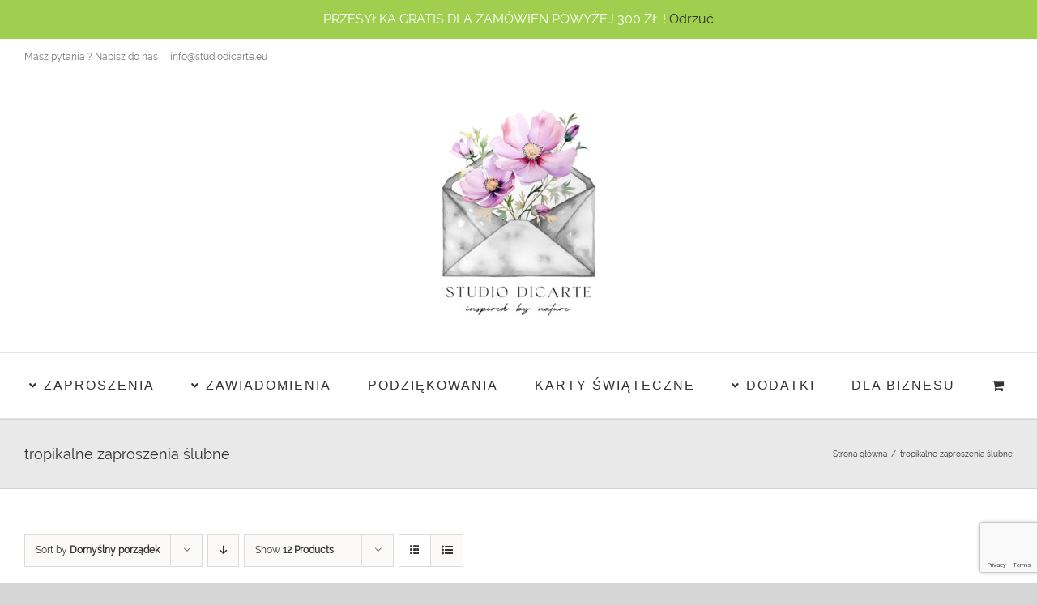

--- FILE ---
content_type: text/html; charset=UTF-8
request_url: https://studiodicarte.eu/product-tag/tropikalne-zaproszenia-slubne/
body_size: 99724
content:
<!DOCTYPE html>
<html class="avada-html-layout-wide avada-html-header-position-top avada-html-is-archive" lang="pl-PL" prefix="og: http://ogp.me/ns# fb: http://ogp.me/ns/fb#">
<head>
	<meta http-equiv="X-UA-Compatible" content="IE=edge" />
	<meta http-equiv="Content-Type" content="text/html; charset=utf-8"/>
	<meta name="viewport" content="width=device-width, initial-scale=1" />
	<meta name='robots' content='index, follow, max-image-preview:large, max-snippet:-1, max-video-preview:-1' />

	<!-- This site is optimized with the Yoast SEO plugin v26.6 - https://yoast.com/wordpress/plugins/seo/ -->
	<title>tropikalne zaproszenia ślubne - Studio DICARTE</title>
	<link rel="canonical" href="https://studiodicarte.eu/product-tag/tropikalne-zaproszenia-slubne/" />
	<meta property="og:locale" content="pl_PL" />
	<meta property="og:type" content="article" />
	<meta property="og:title" content="tropikalne zaproszenia ślubne - Studio DICARTE" />
	<meta property="og:url" content="https://studiodicarte.eu/product-tag/tropikalne-zaproszenia-slubne/" />
	<meta property="og:site_name" content="Studio DICARTE" />
	<meta name="twitter:card" content="summary_large_image" />
	<script type="application/ld+json" class="yoast-schema-graph">{"@context":"https://schema.org","@graph":[{"@type":"CollectionPage","@id":"https://studiodicarte.eu/product-tag/tropikalne-zaproszenia-slubne/","url":"https://studiodicarte.eu/product-tag/tropikalne-zaproszenia-slubne/","name":"tropikalne zaproszenia ślubne - Studio DICARTE","isPartOf":{"@id":"https://studiodicarte.eu/#website"},"primaryImageOfPage":{"@id":"https://studiodicarte.eu/product-tag/tropikalne-zaproszenia-slubne/#primaryimage"},"image":{"@id":"https://studiodicarte.eu/product-tag/tropikalne-zaproszenia-slubne/#primaryimage"},"thumbnailUrl":"https://studiodicarte.eu/wp-content/uploads/2020/02/zaproszenia-slubne-botaniczne-liscie-palmy-zaproszenia-na-slub-tropikalne-klimaty-na-weselu-warszawa.jpg","breadcrumb":{"@id":"https://studiodicarte.eu/product-tag/tropikalne-zaproszenia-slubne/#breadcrumb"},"inLanguage":"pl-PL"},{"@type":"ImageObject","inLanguage":"pl-PL","@id":"https://studiodicarte.eu/product-tag/tropikalne-zaproszenia-slubne/#primaryimage","url":"https://studiodicarte.eu/wp-content/uploads/2020/02/zaproszenia-slubne-botaniczne-liscie-palmy-zaproszenia-na-slub-tropikalne-klimaty-na-weselu-warszawa.jpg","contentUrl":"https://studiodicarte.eu/wp-content/uploads/2020/02/zaproszenia-slubne-botaniczne-liscie-palmy-zaproszenia-na-slub-tropikalne-klimaty-na-weselu-warszawa.jpg","width":1000,"height":1000,"caption":"Tropikalne ZAPROSZENIA ślubne z motywem liści palmy opcjonalnie złoty druk treści"},{"@type":"BreadcrumbList","@id":"https://studiodicarte.eu/product-tag/tropikalne-zaproszenia-slubne/#breadcrumb","itemListElement":[{"@type":"ListItem","position":1,"name":"Strona główna","item":"https://studiodicarte.eu/"},{"@type":"ListItem","position":2,"name":"tropikalne zaproszenia ślubne"}]},{"@type":"WebSite","@id":"https://studiodicarte.eu/#website","url":"https://studiodicarte.eu/","name":"Studio DICARTE","description":"Eleganckie zaproszenia i dodatki","potentialAction":[{"@type":"SearchAction","target":{"@type":"EntryPoint","urlTemplate":"https://studiodicarte.eu/?s={search_term_string}"},"query-input":{"@type":"PropertyValueSpecification","valueRequired":true,"valueName":"search_term_string"}}],"inLanguage":"pl-PL"}]}</script>
	<!-- / Yoast SEO plugin. -->


<link rel="alternate" type="application/rss+xml" title="Studio DICARTE &raquo; Kanał z wpisami" href="https://studiodicarte.eu/feed/" />
<link rel="alternate" type="application/rss+xml" title="Studio DICARTE &raquo; Kanał z komentarzami" href="https://studiodicarte.eu/comments/feed/" />
		
		
		
				<link rel="alternate" type="application/rss+xml" title="Kanał Studio DICARTE &raquo; tropikalne zaproszenia ślubne Znacznik" href="https://studiodicarte.eu/product-tag/tropikalne-zaproszenia-slubne/feed/" />
				
		<meta property="og:locale" content="pl_PL"/>
		<meta property="og:type" content="article"/>
		<meta property="og:site_name" content="Studio DICARTE"/>
		<meta property="og:title" content="tropikalne zaproszenia ślubne - Studio DICARTE"/>
				<meta property="og:url" content="https://studiodicarte.eu/product/tropikalne-zaproszenia-slubne-zs_58/"/>
																				<meta property="og:image" content="https://studiodicarte.eu/wp-content/uploads/2020/02/zaproszenia-slubne-botaniczne-liscie-palmy-zaproszenia-na-slub-tropikalne-klimaty-na-weselu-warszawa.jpg"/>
		<meta property="og:image:width" content="1000"/>
		<meta property="og:image:height" content="1000"/>
		<meta property="og:image:type" content="image/jpeg"/>
				<style id='wp-img-auto-sizes-contain-inline-css' type='text/css'>
img:is([sizes=auto i],[sizes^="auto," i]){contain-intrinsic-size:3000px 1500px}
/*# sourceURL=wp-img-auto-sizes-contain-inline-css */
</style>
<style id='wp-emoji-styles-inline-css' type='text/css'>

	img.wp-smiley, img.emoji {
		display: inline !important;
		border: none !important;
		box-shadow: none !important;
		height: 1em !important;
		width: 1em !important;
		margin: 0 0.07em !important;
		vertical-align: -0.1em !important;
		background: none !important;
		padding: 0 !important;
	}
/*# sourceURL=wp-emoji-styles-inline-css */
</style>
<style id='woocommerce-inline-inline-css' type='text/css'>
.woocommerce form .form-row .required { visibility: visible; }
/*# sourceURL=woocommerce-inline-inline-css */
</style>
<link rel='stylesheet' id='fusion-dynamic-css-css' href='https://studiodicarte.eu/wp-content/uploads/fusion-styles/c8a73d519545f2a6167f3e880284288b.min.css?ver=3.14' type='text/css' media='all' />
<script type="text/javascript" src="https://studiodicarte.eu/wp-includes/js/jquery/jquery.min.js?ver=3.7.1" id="jquery-core-js"></script>
<script type="text/javascript" src="https://studiodicarte.eu/wp-includes/js/jquery/jquery-migrate.min.js?ver=3.4.1" id="jquery-migrate-js"></script>
<script type="text/javascript" src="https://studiodicarte.eu/wp-content/plugins/woocommerce/assets/js/jquery-blockui/jquery.blockUI.min.js?ver=2.7.0-wc.10.4.3" id="wc-jquery-blockui-js" defer="defer" data-wp-strategy="defer"></script>
<script type="text/javascript" id="wc-add-to-cart-js-extra">
/* <![CDATA[ */
var wc_add_to_cart_params = {"ajax_url":"/wp-admin/admin-ajax.php","wc_ajax_url":"/?wc-ajax=%%endpoint%%","i18n_view_cart":"Zobacz koszyk","cart_url":"https://studiodicarte.eu/koszyk/","is_cart":"","cart_redirect_after_add":"yes"};
//# sourceURL=wc-add-to-cart-js-extra
/* ]]> */
</script>
<script type="text/javascript" src="https://studiodicarte.eu/wp-content/plugins/woocommerce/assets/js/frontend/add-to-cart.min.js?ver=10.4.3" id="wc-add-to-cart-js" defer="defer" data-wp-strategy="defer"></script>
<script type="text/javascript" src="https://studiodicarte.eu/wp-content/plugins/woocommerce/assets/js/js-cookie/js.cookie.min.js?ver=2.1.4-wc.10.4.3" id="wc-js-cookie-js" defer="defer" data-wp-strategy="defer"></script>
<script type="text/javascript" id="woocommerce-js-extra">
/* <![CDATA[ */
var woocommerce_params = {"ajax_url":"/wp-admin/admin-ajax.php","wc_ajax_url":"/?wc-ajax=%%endpoint%%","i18n_password_show":"Poka\u017c has\u0142o","i18n_password_hide":"Ukryj has\u0142o"};
//# sourceURL=woocommerce-js-extra
/* ]]> */
</script>
<script type="text/javascript" src="https://studiodicarte.eu/wp-content/plugins/woocommerce/assets/js/frontend/woocommerce.min.js?ver=10.4.3" id="woocommerce-js" defer="defer" data-wp-strategy="defer"></script>
<script type="text/javascript" id="WCPAY_ASSETS-js-extra">
/* <![CDATA[ */
var wcpayAssets = {"url":"https://studiodicarte.eu/wp-content/plugins/woocommerce-payments/dist/"};
//# sourceURL=WCPAY_ASSETS-js-extra
/* ]]> */
</script>
<link rel="https://api.w.org/" href="https://studiodicarte.eu/wp-json/" /><link rel="alternate" title="JSON" type="application/json" href="https://studiodicarte.eu/wp-json/wp/v2/product_tag/334" /><link rel="EditURI" type="application/rsd+xml" title="RSD" href="https://studiodicarte.eu/xmlrpc.php?rsd" />
<meta name="generator" content="WordPress 6.9" />
<meta name="generator" content="WooCommerce 10.4.3" />
<style type="text/css" id="css-fb-visibility">@media screen and (max-width: 640px){.fusion-no-small-visibility{display:none !important;}body .sm-text-align-center{text-align:center !important;}body .sm-text-align-left{text-align:left !important;}body .sm-text-align-right{text-align:right !important;}body .sm-text-align-justify{text-align:justify !important;}body .sm-flex-align-center{justify-content:center !important;}body .sm-flex-align-flex-start{justify-content:flex-start !important;}body .sm-flex-align-flex-end{justify-content:flex-end !important;}body .sm-mx-auto{margin-left:auto !important;margin-right:auto !important;}body .sm-ml-auto{margin-left:auto !important;}body .sm-mr-auto{margin-right:auto !important;}body .fusion-absolute-position-small{position:absolute;top:auto;width:100%;}.awb-sticky.awb-sticky-small{ position: sticky; top: var(--awb-sticky-offset,0); }}@media screen and (min-width: 641px) and (max-width: 1400px){.fusion-no-medium-visibility{display:none !important;}body .md-text-align-center{text-align:center !important;}body .md-text-align-left{text-align:left !important;}body .md-text-align-right{text-align:right !important;}body .md-text-align-justify{text-align:justify !important;}body .md-flex-align-center{justify-content:center !important;}body .md-flex-align-flex-start{justify-content:flex-start !important;}body .md-flex-align-flex-end{justify-content:flex-end !important;}body .md-mx-auto{margin-left:auto !important;margin-right:auto !important;}body .md-ml-auto{margin-left:auto !important;}body .md-mr-auto{margin-right:auto !important;}body .fusion-absolute-position-medium{position:absolute;top:auto;width:100%;}.awb-sticky.awb-sticky-medium{ position: sticky; top: var(--awb-sticky-offset,0); }}@media screen and (min-width: 1401px){.fusion-no-large-visibility{display:none !important;}body .lg-text-align-center{text-align:center !important;}body .lg-text-align-left{text-align:left !important;}body .lg-text-align-right{text-align:right !important;}body .lg-text-align-justify{text-align:justify !important;}body .lg-flex-align-center{justify-content:center !important;}body .lg-flex-align-flex-start{justify-content:flex-start !important;}body .lg-flex-align-flex-end{justify-content:flex-end !important;}body .lg-mx-auto{margin-left:auto !important;margin-right:auto !important;}body .lg-ml-auto{margin-left:auto !important;}body .lg-mr-auto{margin-right:auto !important;}body .fusion-absolute-position-large{position:absolute;top:auto;width:100%;}.awb-sticky.awb-sticky-large{ position: sticky; top: var(--awb-sticky-offset,0); }}</style>	<noscript><style>.woocommerce-product-gallery{ opacity: 1 !important; }</style></noscript>
	<style type="text/css">.recentcomments a{display:inline !important;padding:0 !important;margin:0 !important;}</style><link rel="icon" href="https://studiodicarte.eu/wp-content/uploads/2024/10/cropped-logo-studiodicarte_m-32x32.jpg" sizes="32x32" />
<link rel="icon" href="https://studiodicarte.eu/wp-content/uploads/2024/10/cropped-logo-studiodicarte_m-192x192.jpg" sizes="192x192" />
<link rel="apple-touch-icon" href="https://studiodicarte.eu/wp-content/uploads/2024/10/cropped-logo-studiodicarte_m-180x180.jpg" />
<meta name="msapplication-TileImage" content="https://studiodicarte.eu/wp-content/uploads/2024/10/cropped-logo-studiodicarte_m-270x270.jpg" />
		<script type="text/javascript">
			var doc = document.documentElement;
			doc.setAttribute( 'data-useragent', navigator.userAgent );
		</script>
		
	<link rel='stylesheet' id='wc-blocks-style-css' href='https://studiodicarte.eu/wp-content/plugins/woocommerce/assets/client/blocks/wc-blocks.css?ver=wc-10.4.3' type='text/css' media='all' />
<style id='global-styles-inline-css' type='text/css'>
:root{--wp--preset--aspect-ratio--square: 1;--wp--preset--aspect-ratio--4-3: 4/3;--wp--preset--aspect-ratio--3-4: 3/4;--wp--preset--aspect-ratio--3-2: 3/2;--wp--preset--aspect-ratio--2-3: 2/3;--wp--preset--aspect-ratio--16-9: 16/9;--wp--preset--aspect-ratio--9-16: 9/16;--wp--preset--color--black: #000000;--wp--preset--color--cyan-bluish-gray: #abb8c3;--wp--preset--color--white: #ffffff;--wp--preset--color--pale-pink: #f78da7;--wp--preset--color--vivid-red: #cf2e2e;--wp--preset--color--luminous-vivid-orange: #ff6900;--wp--preset--color--luminous-vivid-amber: #fcb900;--wp--preset--color--light-green-cyan: #7bdcb5;--wp--preset--color--vivid-green-cyan: #00d084;--wp--preset--color--pale-cyan-blue: #8ed1fc;--wp--preset--color--vivid-cyan-blue: #0693e3;--wp--preset--color--vivid-purple: #9b51e0;--wp--preset--color--awb-color-1: rgba(255,255,255,1);--wp--preset--color--awb-color-2: rgba(246,246,246,1);--wp--preset--color--awb-color-3: rgba(235,234,234,1);--wp--preset--color--awb-color-4: rgba(224,222,222,1);--wp--preset--color--awb-color-5: rgba(190,189,189,1);--wp--preset--color--awb-color-6: rgba(160,206,78,1);--wp--preset--color--awb-color-7: rgba(116,116,116,1);--wp--preset--color--awb-color-8: rgba(51,51,51,1);--wp--preset--color--awb-color-custom-10: rgba(235,234,234,0.8);--wp--preset--color--awb-color-custom-11: rgba(232,232,232,1);--wp--preset--color--awb-color-custom-12: rgba(221,221,221,1);--wp--preset--color--awb-color-custom-13: rgba(0,0,0,1);--wp--preset--color--awb-color-custom-14: rgba(76,76,76,1);--wp--preset--color--awb-color-custom-15: rgba(229,229,229,1);--wp--preset--color--awb-color-custom-16: rgba(249,249,249,1);--wp--preset--color--awb-color-custom-17: rgba(233,233,233,1);--wp--preset--gradient--vivid-cyan-blue-to-vivid-purple: linear-gradient(135deg,rgb(6,147,227) 0%,rgb(155,81,224) 100%);--wp--preset--gradient--light-green-cyan-to-vivid-green-cyan: linear-gradient(135deg,rgb(122,220,180) 0%,rgb(0,208,130) 100%);--wp--preset--gradient--luminous-vivid-amber-to-luminous-vivid-orange: linear-gradient(135deg,rgb(252,185,0) 0%,rgb(255,105,0) 100%);--wp--preset--gradient--luminous-vivid-orange-to-vivid-red: linear-gradient(135deg,rgb(255,105,0) 0%,rgb(207,46,46) 100%);--wp--preset--gradient--very-light-gray-to-cyan-bluish-gray: linear-gradient(135deg,rgb(238,238,238) 0%,rgb(169,184,195) 100%);--wp--preset--gradient--cool-to-warm-spectrum: linear-gradient(135deg,rgb(74,234,220) 0%,rgb(151,120,209) 20%,rgb(207,42,186) 40%,rgb(238,44,130) 60%,rgb(251,105,98) 80%,rgb(254,248,76) 100%);--wp--preset--gradient--blush-light-purple: linear-gradient(135deg,rgb(255,206,236) 0%,rgb(152,150,240) 100%);--wp--preset--gradient--blush-bordeaux: linear-gradient(135deg,rgb(254,205,165) 0%,rgb(254,45,45) 50%,rgb(107,0,62) 100%);--wp--preset--gradient--luminous-dusk: linear-gradient(135deg,rgb(255,203,112) 0%,rgb(199,81,192) 50%,rgb(65,88,208) 100%);--wp--preset--gradient--pale-ocean: linear-gradient(135deg,rgb(255,245,203) 0%,rgb(182,227,212) 50%,rgb(51,167,181) 100%);--wp--preset--gradient--electric-grass: linear-gradient(135deg,rgb(202,248,128) 0%,rgb(113,206,126) 100%);--wp--preset--gradient--midnight: linear-gradient(135deg,rgb(2,3,129) 0%,rgb(40,116,252) 100%);--wp--preset--font-size--small: 11.25px;--wp--preset--font-size--medium: 20px;--wp--preset--font-size--large: 22.5px;--wp--preset--font-size--x-large: 42px;--wp--preset--font-size--normal: 15px;--wp--preset--font-size--xlarge: 30px;--wp--preset--font-size--huge: 45px;--wp--preset--spacing--20: 0.44rem;--wp--preset--spacing--30: 0.67rem;--wp--preset--spacing--40: 1rem;--wp--preset--spacing--50: 1.5rem;--wp--preset--spacing--60: 2.25rem;--wp--preset--spacing--70: 3.38rem;--wp--preset--spacing--80: 5.06rem;--wp--preset--shadow--natural: 6px 6px 9px rgba(0, 0, 0, 0.2);--wp--preset--shadow--deep: 12px 12px 50px rgba(0, 0, 0, 0.4);--wp--preset--shadow--sharp: 6px 6px 0px rgba(0, 0, 0, 0.2);--wp--preset--shadow--outlined: 6px 6px 0px -3px rgb(255, 255, 255), 6px 6px rgb(0, 0, 0);--wp--preset--shadow--crisp: 6px 6px 0px rgb(0, 0, 0);}:where(.is-layout-flex){gap: 0.5em;}:where(.is-layout-grid){gap: 0.5em;}body .is-layout-flex{display: flex;}.is-layout-flex{flex-wrap: wrap;align-items: center;}.is-layout-flex > :is(*, div){margin: 0;}body .is-layout-grid{display: grid;}.is-layout-grid > :is(*, div){margin: 0;}:where(.wp-block-columns.is-layout-flex){gap: 2em;}:where(.wp-block-columns.is-layout-grid){gap: 2em;}:where(.wp-block-post-template.is-layout-flex){gap: 1.25em;}:where(.wp-block-post-template.is-layout-grid){gap: 1.25em;}.has-black-color{color: var(--wp--preset--color--black) !important;}.has-cyan-bluish-gray-color{color: var(--wp--preset--color--cyan-bluish-gray) !important;}.has-white-color{color: var(--wp--preset--color--white) !important;}.has-pale-pink-color{color: var(--wp--preset--color--pale-pink) !important;}.has-vivid-red-color{color: var(--wp--preset--color--vivid-red) !important;}.has-luminous-vivid-orange-color{color: var(--wp--preset--color--luminous-vivid-orange) !important;}.has-luminous-vivid-amber-color{color: var(--wp--preset--color--luminous-vivid-amber) !important;}.has-light-green-cyan-color{color: var(--wp--preset--color--light-green-cyan) !important;}.has-vivid-green-cyan-color{color: var(--wp--preset--color--vivid-green-cyan) !important;}.has-pale-cyan-blue-color{color: var(--wp--preset--color--pale-cyan-blue) !important;}.has-vivid-cyan-blue-color{color: var(--wp--preset--color--vivid-cyan-blue) !important;}.has-vivid-purple-color{color: var(--wp--preset--color--vivid-purple) !important;}.has-black-background-color{background-color: var(--wp--preset--color--black) !important;}.has-cyan-bluish-gray-background-color{background-color: var(--wp--preset--color--cyan-bluish-gray) !important;}.has-white-background-color{background-color: var(--wp--preset--color--white) !important;}.has-pale-pink-background-color{background-color: var(--wp--preset--color--pale-pink) !important;}.has-vivid-red-background-color{background-color: var(--wp--preset--color--vivid-red) !important;}.has-luminous-vivid-orange-background-color{background-color: var(--wp--preset--color--luminous-vivid-orange) !important;}.has-luminous-vivid-amber-background-color{background-color: var(--wp--preset--color--luminous-vivid-amber) !important;}.has-light-green-cyan-background-color{background-color: var(--wp--preset--color--light-green-cyan) !important;}.has-vivid-green-cyan-background-color{background-color: var(--wp--preset--color--vivid-green-cyan) !important;}.has-pale-cyan-blue-background-color{background-color: var(--wp--preset--color--pale-cyan-blue) !important;}.has-vivid-cyan-blue-background-color{background-color: var(--wp--preset--color--vivid-cyan-blue) !important;}.has-vivid-purple-background-color{background-color: var(--wp--preset--color--vivid-purple) !important;}.has-black-border-color{border-color: var(--wp--preset--color--black) !important;}.has-cyan-bluish-gray-border-color{border-color: var(--wp--preset--color--cyan-bluish-gray) !important;}.has-white-border-color{border-color: var(--wp--preset--color--white) !important;}.has-pale-pink-border-color{border-color: var(--wp--preset--color--pale-pink) !important;}.has-vivid-red-border-color{border-color: var(--wp--preset--color--vivid-red) !important;}.has-luminous-vivid-orange-border-color{border-color: var(--wp--preset--color--luminous-vivid-orange) !important;}.has-luminous-vivid-amber-border-color{border-color: var(--wp--preset--color--luminous-vivid-amber) !important;}.has-light-green-cyan-border-color{border-color: var(--wp--preset--color--light-green-cyan) !important;}.has-vivid-green-cyan-border-color{border-color: var(--wp--preset--color--vivid-green-cyan) !important;}.has-pale-cyan-blue-border-color{border-color: var(--wp--preset--color--pale-cyan-blue) !important;}.has-vivid-cyan-blue-border-color{border-color: var(--wp--preset--color--vivid-cyan-blue) !important;}.has-vivid-purple-border-color{border-color: var(--wp--preset--color--vivid-purple) !important;}.has-vivid-cyan-blue-to-vivid-purple-gradient-background{background: var(--wp--preset--gradient--vivid-cyan-blue-to-vivid-purple) !important;}.has-light-green-cyan-to-vivid-green-cyan-gradient-background{background: var(--wp--preset--gradient--light-green-cyan-to-vivid-green-cyan) !important;}.has-luminous-vivid-amber-to-luminous-vivid-orange-gradient-background{background: var(--wp--preset--gradient--luminous-vivid-amber-to-luminous-vivid-orange) !important;}.has-luminous-vivid-orange-to-vivid-red-gradient-background{background: var(--wp--preset--gradient--luminous-vivid-orange-to-vivid-red) !important;}.has-very-light-gray-to-cyan-bluish-gray-gradient-background{background: var(--wp--preset--gradient--very-light-gray-to-cyan-bluish-gray) !important;}.has-cool-to-warm-spectrum-gradient-background{background: var(--wp--preset--gradient--cool-to-warm-spectrum) !important;}.has-blush-light-purple-gradient-background{background: var(--wp--preset--gradient--blush-light-purple) !important;}.has-blush-bordeaux-gradient-background{background: var(--wp--preset--gradient--blush-bordeaux) !important;}.has-luminous-dusk-gradient-background{background: var(--wp--preset--gradient--luminous-dusk) !important;}.has-pale-ocean-gradient-background{background: var(--wp--preset--gradient--pale-ocean) !important;}.has-electric-grass-gradient-background{background: var(--wp--preset--gradient--electric-grass) !important;}.has-midnight-gradient-background{background: var(--wp--preset--gradient--midnight) !important;}.has-small-font-size{font-size: var(--wp--preset--font-size--small) !important;}.has-medium-font-size{font-size: var(--wp--preset--font-size--medium) !important;}.has-large-font-size{font-size: var(--wp--preset--font-size--large) !important;}.has-x-large-font-size{font-size: var(--wp--preset--font-size--x-large) !important;}
/*# sourceURL=global-styles-inline-css */
</style>
</head>

<body class="archive tax-product_tag term-tropikalne-zaproszenia-slubne term-334 wp-theme-Avada wp-child-theme-Avada-Child-Theme theme-Avada woocommerce woocommerce-page woocommerce-demo-store woocommerce-no-js fusion-image-hovers fusion-pagination-sizing fusion-button_type-flat fusion-button_span-no fusion-button_gradient-linear avada-image-rollover-circle-yes avada-image-rollover-yes avada-image-rollover-direction-left fusion-body ltr fusion-sticky-header no-tablet-sticky-header no-mobile-sticky-header no-mobile-slidingbar no-mobile-totop avada-has-rev-slider-styles fusion-disable-outline fusion-sub-menu-fade mobile-logo-pos-center layout-wide-mode avada-has-boxed-modal-shadow-none layout-scroll-offset-full avada-has-zero-margin-offset-top fusion-top-header menu-text-align-center fusion-woo-product-design-classic fusion-woo-shop-page-columns-4 fusion-woo-related-columns-3 fusion-woo-archive-page-columns-3 fusion-woocommerce-equal-heights woo-sale-badge-circle woo-outofstock-badge-top_bar mobile-menu-design-modern fusion-show-pagination-text fusion-header-layout-v5 avada-responsive avada-footer-fx-none avada-menu-highlight-style-bar fusion-search-form-classic fusion-main-menu-search-overlay fusion-avatar-square avada-dropdown-styles avada-blog-layout-large avada-blog-archive-layout-large avada-header-shadow-no avada-menu-icon-position-left avada-has-megamenu-shadow avada-has-mainmenu-dropdown-divider avada-has-mobile-menu-search avada-has-breadcrumb-mobile-hidden avada-has-titlebar-bar_and_content avada-has-pagination-padding avada-flyout-menu-direction-fade avada-ec-views-v1" data-awb-post-id="1673">
	<p role="complementary" aria-label="Napis w sklepie" class="woocommerce-store-notice demo_store" data-notice-id="92fdb83015593fdae992427ef8ed902c" style="display:none;">PRZESYŁKA GRATIS DLA ZAMÓWIEŃ POWYŻEJ 300 ZŁ ! <a role="button" href="#" class="woocommerce-store-notice__dismiss-link">Odrzuć</a></p>	<a class="skip-link screen-reader-text" href="#content">Przejdź do zawartości</a>

	<div id="boxed-wrapper">
		
		<div id="wrapper" class="fusion-wrapper">
			<div id="home" style="position:relative;top:-1px;"></div>
							
					
			<header class="fusion-header-wrapper">
				<div class="fusion-header-v5 fusion-logo-alignment fusion-logo-center fusion-sticky-menu-1 fusion-sticky-logo- fusion-mobile-logo- fusion-sticky-menu-only fusion-header-menu-align-center fusion-mobile-menu-design-modern">
					
<div class="fusion-secondary-header">
	<div class="fusion-row">
					<div class="fusion-alignleft">
				<div class="fusion-contact-info"><span class="fusion-contact-info-phone-number">Masz pytania ? Napisz do nas</span><span class="fusion-header-separator">|</span><span class="fusion-contact-info-email-address"><a href="mailto:&#105;n&#102;o&#64;stud&#105;odicarte.&#101;&#117;">&#105;n&#102;o&#64;stud&#105;odicarte.&#101;&#117;</a></span></div>			</div>
					</div>
</div>
<div class="fusion-header-sticky-height"></div>
<div class="fusion-sticky-header-wrapper"> <!-- start fusion sticky header wrapper -->
	<div class="fusion-header">
		<div class="fusion-row">
							<div class="fusion-logo" data-margin-top="21px" data-margin-bottom="21px" data-margin-left="0px" data-margin-right="0px">
			<a class="fusion-logo-link"  href="https://studiodicarte.eu/" >

						<!-- standard logo -->
			<img src="https://studiodicarte.eu/wp-content/uploads/2024/10/logo-studiodicarte_m-300x300.jpg" srcset="https://studiodicarte.eu/wp-content/uploads/2024/10/logo-studiodicarte_m-300x300.jpg 1x" width="550" height="550" alt="Studio DICARTE Logo" data-retina_logo_url="" class="fusion-standard-logo" />

			
					</a>
		</div>
								<div class="fusion-mobile-menu-icons">
							<a href="#" class="fusion-icon awb-icon-bars" aria-label="Toggle mobile menu" aria-expanded="false"></a>
		
					<a href="#" class="fusion-icon awb-icon-search" aria-label="Toggle mobile search"></a>
		
		
					<a href="https://studiodicarte.eu/koszyk/" class="fusion-icon awb-icon-shopping-cart"  aria-label="Toggle mobile cart"></a>
			</div>
			
					</div>
	</div>
	<div class="fusion-secondary-main-menu">
		<div class="fusion-row">
			<nav class="fusion-main-menu" aria-label="Main Menu"><div class="fusion-overlay-search">		<form role="search" class="searchform fusion-search-form  fusion-search-form-classic" method="get" action="https://studiodicarte.eu/">
			<div class="fusion-search-form-content">

				
				<div class="fusion-search-field search-field">
					<label><span class="screen-reader-text">Szukaj</span>
													<input type="search" value="" name="s" class="s" placeholder="Szukaj..." required aria-required="true" aria-label="Szukaj..."/>
											</label>
				</div>
				<div class="fusion-search-button search-button">
					<input type="submit" class="fusion-search-submit searchsubmit" aria-label="Szukaj" value="&#xf002;" />
									</div>

				
			</div>


			
		</form>
		<div class="fusion-search-spacer"></div><a href="#" role="button" aria-label="Close Search" class="fusion-close-search"></a></div><ul id="menu-sklep" class="fusion-menu"><li  id="menu-item-244"  class="menu-item menu-item-type-taxonomy menu-item-object-product_cat menu-item-has-children menu-item-244 fusion-dropdown-menu"  data-item-id="244"><a  href="https://studiodicarte.eu/product-category/zaproszenia/" class="fusion-flex-link fusion-bar-highlight"><span class="fusion-megamenu-icon"><i class="glyphicon fa-angle-down fas" aria-hidden="true"></i></span><span class="menu-text">ZAPROSZENIA</span></a><ul class="sub-menu"><li  id="menu-item-252"  class="menu-item menu-item-type-taxonomy menu-item-object-product_cat menu-item-252 fusion-dropdown-submenu" ><a  href="https://studiodicarte.eu/product-category/zaproszenia/zaproszenia-na-slub/" class="fusion-bar-highlight"><span>ŚLUB</span></a></li><li  id="menu-item-240"  class="menu-item menu-item-type-taxonomy menu-item-object-product_cat menu-item-240 fusion-dropdown-submenu" ><a  href="https://studiodicarte.eu/product-category/zaproszenia/zaproszenia-na-chrzest/" class="fusion-bar-highlight"><span>CHRZEST</span></a></li><li  id="menu-item-251"  class="menu-item menu-item-type-taxonomy menu-item-object-product_cat menu-item-251 fusion-dropdown-submenu" ><a  href="https://studiodicarte.eu/product-category/zaproszenia/zaproszenia-na-komunie/" class="fusion-bar-highlight"><span>KOMUNIA</span></a></li><li  id="menu-item-254"  class="menu-item menu-item-type-taxonomy menu-item-object-product_cat menu-item-254 fusion-dropdown-submenu" ><a  href="https://studiodicarte.eu/product-category/zaproszenia/urodziny/" class="fusion-bar-highlight"><span>URODZINY</span></a></li><li  id="menu-item-250"  class="menu-item menu-item-type-taxonomy menu-item-object-product_cat menu-item-250 fusion-dropdown-submenu" ><a  href="https://studiodicarte.eu/product-category/zaproszenia/jubileusz/" class="fusion-bar-highlight"><span>JUBILEUSZ</span></a></li><li  id="menu-item-253"  class="menu-item menu-item-type-taxonomy menu-item-object-product_cat menu-item-253 fusion-dropdown-submenu" ><a  href="https://studiodicarte.eu/product-category/zaproszenia/studniowka/" class="fusion-bar-highlight"><span>STUDNIÓWKA</span></a></li><li  id="menu-item-4004"  class="menu-item menu-item-type-taxonomy menu-item-object-category menu-item-4004 fusion-dropdown-submenu" ><a  title="zaproszenia" href="https://studiodicarte.eu/category/komers/" class="fusion-bar-highlight"><span>KOMERS</span></a></li></ul></li><li  id="menu-item-248"  class="menu-item menu-item-type-taxonomy menu-item-object-product_cat menu-item-has-children menu-item-248 fusion-dropdown-menu"  data-item-id="248"><a  href="https://studiodicarte.eu/product-category/zawiadomienia/" class="fusion-flex-link fusion-bar-highlight"><span class="fusion-megamenu-icon"><i class="glyphicon fa-angle-down fas" aria-hidden="true"></i></span><span class="menu-text">ZAWIADOMIENIA</span></a><ul class="sub-menu"><li  id="menu-item-346"  class="menu-item menu-item-type-taxonomy menu-item-object-product_cat menu-item-346 fusion-dropdown-submenu" ><a  href="https://studiodicarte.eu/product-category/zawiadomienia/narodziny/" class="fusion-bar-highlight"><span>ZAWIADOMIENIA O NARODZINACH DZIECKA</span></a></li><li  id="menu-item-345"  class="menu-item menu-item-type-taxonomy menu-item-object-product_cat menu-item-345 fusion-dropdown-submenu" ><a  href="https://studiodicarte.eu/product-category/zawiadomienia/slub-zawiadomienia/" class="fusion-bar-highlight"><span>ZAWIADOMIENIA O ŚLUBIE</span></a></li></ul></li><li  id="menu-item-545"  class="menu-item menu-item-type-taxonomy menu-item-object-product_cat menu-item-has-children menu-item-545 fusion-dropdown-menu"  data-item-id="545"><a  href="https://studiodicarte.eu/product-category/podziekowania/" class="fusion-bar-highlight"><span class="menu-text">PODZIĘKOWANIA</span></a><ul class="sub-menu"><li  id="menu-item-350"  class="menu-item menu-item-type-taxonomy menu-item-object-product_cat menu-item-350 fusion-dropdown-submenu" ><a  href="https://studiodicarte.eu/product-category/podziekowania/slub-podziekowania/" class="fusion-bar-highlight"><span>ŚLUB</span></a></li><li  id="menu-item-347"  class="menu-item menu-item-type-taxonomy menu-item-object-product_cat menu-item-347 fusion-dropdown-submenu" ><a  href="https://studiodicarte.eu/product-category/podziekowania/chrzest-podziekowania/" class="fusion-bar-highlight"><span>CHRZEST</span></a></li><li  id="menu-item-349"  class="menu-item menu-item-type-taxonomy menu-item-object-product_cat menu-item-349 fusion-dropdown-submenu" ><a  href="https://studiodicarte.eu/product-category/podziekowania/komunia-podziekowania/" class="fusion-bar-highlight"><span>KOMUNIA</span></a></li><li  id="menu-item-348"  class="menu-item menu-item-type-taxonomy menu-item-object-product_cat menu-item-348 fusion-dropdown-submenu" ><a  href="https://studiodicarte.eu/product-category/podziekowania/plakat-podziekowania/" class="fusion-bar-highlight"><span>PLAKAT</span></a></li></ul></li><li  id="menu-item-544"  class="menu-item menu-item-type-taxonomy menu-item-object-product_cat menu-item-has-children menu-item-544 fusion-dropdown-menu"  data-item-id="544"><a  href="https://studiodicarte.eu/product-category/kartki-swiateczne/" class="fusion-bar-highlight"><span class="menu-text">KARTY ŚWIĄTECZNE</span></a><ul class="sub-menu"><li  id="menu-item-537"  class="menu-item menu-item-type-taxonomy menu-item-object-product_cat menu-item-537 fusion-dropdown-submenu" ><a  href="https://studiodicarte.eu/product-category/kartki-swiateczne/boze-narodzenie/" class="fusion-bar-highlight"><span>BOŻE NARODZENIE</span></a></li><li  id="menu-item-538"  class="menu-item menu-item-type-taxonomy menu-item-object-product_cat menu-item-538 fusion-dropdown-submenu" ><a  href="https://studiodicarte.eu/product-category/kartki-swiateczne/wielkanoc/" class="fusion-bar-highlight"><span>WIELKANOC</span></a></li></ul></li><li  id="menu-item-246"  class="menu-item menu-item-type-taxonomy menu-item-object-product_cat menu-item-has-children menu-item-246 fusion-dropdown-menu"  data-item-id="246"><a  href="https://studiodicarte.eu/product-category/dodatki/" class="fusion-flex-link fusion-bar-highlight"><span class="fusion-megamenu-icon"><i class="glyphicon fa-angle-down fas" aria-hidden="true"></i></span><span class="menu-text">DODATKI</span></a><ul class="sub-menu"><li  id="menu-item-353"  class="menu-item menu-item-type-taxonomy menu-item-object-product_cat menu-item-353 fusion-dropdown-submenu" ><a  href="https://studiodicarte.eu/product-category/dodatki/winietki/" class="fusion-bar-highlight"><span>WINIETKI</span></a></li><li  id="menu-item-351"  class="menu-item menu-item-type-taxonomy menu-item-object-product_cat menu-item-351 fusion-dropdown-submenu" ><a  href="https://studiodicarte.eu/product-category/dodatki/menu/" class="fusion-bar-highlight"><span>MENU</span></a></li><li  id="menu-item-355"  class="menu-item menu-item-type-taxonomy menu-item-object-product_cat menu-item-355 fusion-dropdown-submenu" ><a  href="https://studiodicarte.eu/product-category/dodatki/numery-stolow/" class="fusion-bar-highlight"><span>NUMERY STOŁÓW</span></a></li><li  id="menu-item-352"  class="menu-item menu-item-type-taxonomy menu-item-object-product_cat menu-item-352 fusion-dropdown-submenu" ><a  href="https://studiodicarte.eu/product-category/dodatki/plan-stolow/" class="fusion-bar-highlight"><span>PLANY STOŁÓW</span></a></li><li  id="menu-item-356"  class="menu-item menu-item-type-taxonomy menu-item-object-product_cat menu-item-356 fusion-dropdown-submenu" ><a  href="https://studiodicarte.eu/product-category/dodatki/plakaty-powitalne/" class="fusion-bar-highlight"><span>PLAKATY POWITALNE</span></a></li><li  id="menu-item-354"  class="menu-item menu-item-type-taxonomy menu-item-object-product_cat menu-item-354 fusion-dropdown-submenu" ><a  href="https://studiodicarte.eu/product-category/dodatki/inne-dodatki/" class="fusion-bar-highlight"><span>ZAWIESZKI</span></a></li></ul></li><li  id="menu-item-543"  class="menu-item menu-item-type-taxonomy menu-item-object-product_cat menu-item-has-children menu-item-543 fusion-dropdown-menu"  data-item-id="543"><a  href="https://studiodicarte.eu/product-category/dla-biznesu/" class="fusion-bar-highlight"><span class="menu-text">DLA BIZNESU</span></a><ul class="sub-menu"><li  id="menu-item-540"  class="menu-item menu-item-type-taxonomy menu-item-object-product_cat menu-item-540 fusion-dropdown-submenu" ><a  href="https://studiodicarte.eu/product-category/dla-biznesu/kartki-swiateczne-dla-biznesu/" class="fusion-bar-highlight"><span>KARTKI ŚWIĄTECZNE</span></a></li><li  id="menu-item-542"  class="menu-item menu-item-type-taxonomy menu-item-object-product_cat menu-item-542 fusion-dropdown-submenu" ><a  href="https://studiodicarte.eu/product-category/dla-biznesu/zaproszenia-na-eventy/" class="fusion-bar-highlight"><span>ZAPROSZENIA NA EVENTY</span></a></li><li  id="menu-item-541"  class="menu-item menu-item-type-taxonomy menu-item-object-product_cat menu-item-541 fusion-dropdown-submenu" ><a  href="https://studiodicarte.eu/product-category/dla-biznesu/wizytowki/" class="fusion-bar-highlight"><span>WIZYTÓWKI</span></a></li><li  id="menu-item-539"  class="menu-item menu-item-type-taxonomy menu-item-object-product_cat menu-item-539 fusion-dropdown-submenu" ><a  href="https://studiodicarte.eu/product-category/dla-biznesu/inne-dla-biznesu/" class="fusion-bar-highlight"><span>BONY/VOUCHERY</span></a></li></ul></li><li class="fusion-custom-menu-item fusion-menu-cart fusion-main-menu-cart fusion-widget-cart-counter"><a class="fusion-main-menu-icon fusion-bar-highlight" href="https://studiodicarte.eu/koszyk/"><span class="menu-text" aria-label="Zobacz koszyk"></span></a></li></ul></nav><nav class="fusion-main-menu fusion-sticky-menu" aria-label="Main Menu Sticky"><div class="fusion-overlay-search">		<form role="search" class="searchform fusion-search-form  fusion-search-form-classic" method="get" action="https://studiodicarte.eu/">
			<div class="fusion-search-form-content">

				
				<div class="fusion-search-field search-field">
					<label><span class="screen-reader-text">Szukaj</span>
													<input type="search" value="" name="s" class="s" placeholder="Szukaj..." required aria-required="true" aria-label="Szukaj..."/>
											</label>
				</div>
				<div class="fusion-search-button search-button">
					<input type="submit" class="fusion-search-submit searchsubmit" aria-label="Szukaj" value="&#xf002;" />
									</div>

				
			</div>


			
		</form>
		<div class="fusion-search-spacer"></div><a href="#" role="button" aria-label="Close Search" class="fusion-close-search"></a></div><ul id="menu-sklep-1" class="fusion-menu"><li   class="menu-item menu-item-type-taxonomy menu-item-object-product_cat menu-item-has-children menu-item-244 fusion-dropdown-menu"  data-item-id="244"><a  href="https://studiodicarte.eu/product-category/zaproszenia/" class="fusion-flex-link fusion-bar-highlight"><span class="fusion-megamenu-icon"><i class="glyphicon fa-angle-down fas" aria-hidden="true"></i></span><span class="menu-text">ZAPROSZENIA</span></a><ul class="sub-menu"><li   class="menu-item menu-item-type-taxonomy menu-item-object-product_cat menu-item-252 fusion-dropdown-submenu" ><a  href="https://studiodicarte.eu/product-category/zaproszenia/zaproszenia-na-slub/" class="fusion-bar-highlight"><span>ŚLUB</span></a></li><li   class="menu-item menu-item-type-taxonomy menu-item-object-product_cat menu-item-240 fusion-dropdown-submenu" ><a  href="https://studiodicarte.eu/product-category/zaproszenia/zaproszenia-na-chrzest/" class="fusion-bar-highlight"><span>CHRZEST</span></a></li><li   class="menu-item menu-item-type-taxonomy menu-item-object-product_cat menu-item-251 fusion-dropdown-submenu" ><a  href="https://studiodicarte.eu/product-category/zaproszenia/zaproszenia-na-komunie/" class="fusion-bar-highlight"><span>KOMUNIA</span></a></li><li   class="menu-item menu-item-type-taxonomy menu-item-object-product_cat menu-item-254 fusion-dropdown-submenu" ><a  href="https://studiodicarte.eu/product-category/zaproszenia/urodziny/" class="fusion-bar-highlight"><span>URODZINY</span></a></li><li   class="menu-item menu-item-type-taxonomy menu-item-object-product_cat menu-item-250 fusion-dropdown-submenu" ><a  href="https://studiodicarte.eu/product-category/zaproszenia/jubileusz/" class="fusion-bar-highlight"><span>JUBILEUSZ</span></a></li><li   class="menu-item menu-item-type-taxonomy menu-item-object-product_cat menu-item-253 fusion-dropdown-submenu" ><a  href="https://studiodicarte.eu/product-category/zaproszenia/studniowka/" class="fusion-bar-highlight"><span>STUDNIÓWKA</span></a></li><li   class="menu-item menu-item-type-taxonomy menu-item-object-category menu-item-4004 fusion-dropdown-submenu" ><a  title="zaproszenia" href="https://studiodicarte.eu/category/komers/" class="fusion-bar-highlight"><span>KOMERS</span></a></li></ul></li><li   class="menu-item menu-item-type-taxonomy menu-item-object-product_cat menu-item-has-children menu-item-248 fusion-dropdown-menu"  data-item-id="248"><a  href="https://studiodicarte.eu/product-category/zawiadomienia/" class="fusion-flex-link fusion-bar-highlight"><span class="fusion-megamenu-icon"><i class="glyphicon fa-angle-down fas" aria-hidden="true"></i></span><span class="menu-text">ZAWIADOMIENIA</span></a><ul class="sub-menu"><li   class="menu-item menu-item-type-taxonomy menu-item-object-product_cat menu-item-346 fusion-dropdown-submenu" ><a  href="https://studiodicarte.eu/product-category/zawiadomienia/narodziny/" class="fusion-bar-highlight"><span>ZAWIADOMIENIA O NARODZINACH DZIECKA</span></a></li><li   class="menu-item menu-item-type-taxonomy menu-item-object-product_cat menu-item-345 fusion-dropdown-submenu" ><a  href="https://studiodicarte.eu/product-category/zawiadomienia/slub-zawiadomienia/" class="fusion-bar-highlight"><span>ZAWIADOMIENIA O ŚLUBIE</span></a></li></ul></li><li   class="menu-item menu-item-type-taxonomy menu-item-object-product_cat menu-item-has-children menu-item-545 fusion-dropdown-menu"  data-item-id="545"><a  href="https://studiodicarte.eu/product-category/podziekowania/" class="fusion-bar-highlight"><span class="menu-text">PODZIĘKOWANIA</span></a><ul class="sub-menu"><li   class="menu-item menu-item-type-taxonomy menu-item-object-product_cat menu-item-350 fusion-dropdown-submenu" ><a  href="https://studiodicarte.eu/product-category/podziekowania/slub-podziekowania/" class="fusion-bar-highlight"><span>ŚLUB</span></a></li><li   class="menu-item menu-item-type-taxonomy menu-item-object-product_cat menu-item-347 fusion-dropdown-submenu" ><a  href="https://studiodicarte.eu/product-category/podziekowania/chrzest-podziekowania/" class="fusion-bar-highlight"><span>CHRZEST</span></a></li><li   class="menu-item menu-item-type-taxonomy menu-item-object-product_cat menu-item-349 fusion-dropdown-submenu" ><a  href="https://studiodicarte.eu/product-category/podziekowania/komunia-podziekowania/" class="fusion-bar-highlight"><span>KOMUNIA</span></a></li><li   class="menu-item menu-item-type-taxonomy menu-item-object-product_cat menu-item-348 fusion-dropdown-submenu" ><a  href="https://studiodicarte.eu/product-category/podziekowania/plakat-podziekowania/" class="fusion-bar-highlight"><span>PLAKAT</span></a></li></ul></li><li   class="menu-item menu-item-type-taxonomy menu-item-object-product_cat menu-item-has-children menu-item-544 fusion-dropdown-menu"  data-item-id="544"><a  href="https://studiodicarte.eu/product-category/kartki-swiateczne/" class="fusion-bar-highlight"><span class="menu-text">KARTY ŚWIĄTECZNE</span></a><ul class="sub-menu"><li   class="menu-item menu-item-type-taxonomy menu-item-object-product_cat menu-item-537 fusion-dropdown-submenu" ><a  href="https://studiodicarte.eu/product-category/kartki-swiateczne/boze-narodzenie/" class="fusion-bar-highlight"><span>BOŻE NARODZENIE</span></a></li><li   class="menu-item menu-item-type-taxonomy menu-item-object-product_cat menu-item-538 fusion-dropdown-submenu" ><a  href="https://studiodicarte.eu/product-category/kartki-swiateczne/wielkanoc/" class="fusion-bar-highlight"><span>WIELKANOC</span></a></li></ul></li><li   class="menu-item menu-item-type-taxonomy menu-item-object-product_cat menu-item-has-children menu-item-246 fusion-dropdown-menu"  data-item-id="246"><a  href="https://studiodicarte.eu/product-category/dodatki/" class="fusion-flex-link fusion-bar-highlight"><span class="fusion-megamenu-icon"><i class="glyphicon fa-angle-down fas" aria-hidden="true"></i></span><span class="menu-text">DODATKI</span></a><ul class="sub-menu"><li   class="menu-item menu-item-type-taxonomy menu-item-object-product_cat menu-item-353 fusion-dropdown-submenu" ><a  href="https://studiodicarte.eu/product-category/dodatki/winietki/" class="fusion-bar-highlight"><span>WINIETKI</span></a></li><li   class="menu-item menu-item-type-taxonomy menu-item-object-product_cat menu-item-351 fusion-dropdown-submenu" ><a  href="https://studiodicarte.eu/product-category/dodatki/menu/" class="fusion-bar-highlight"><span>MENU</span></a></li><li   class="menu-item menu-item-type-taxonomy menu-item-object-product_cat menu-item-355 fusion-dropdown-submenu" ><a  href="https://studiodicarte.eu/product-category/dodatki/numery-stolow/" class="fusion-bar-highlight"><span>NUMERY STOŁÓW</span></a></li><li   class="menu-item menu-item-type-taxonomy menu-item-object-product_cat menu-item-352 fusion-dropdown-submenu" ><a  href="https://studiodicarte.eu/product-category/dodatki/plan-stolow/" class="fusion-bar-highlight"><span>PLANY STOŁÓW</span></a></li><li   class="menu-item menu-item-type-taxonomy menu-item-object-product_cat menu-item-356 fusion-dropdown-submenu" ><a  href="https://studiodicarte.eu/product-category/dodatki/plakaty-powitalne/" class="fusion-bar-highlight"><span>PLAKATY POWITALNE</span></a></li><li   class="menu-item menu-item-type-taxonomy menu-item-object-product_cat menu-item-354 fusion-dropdown-submenu" ><a  href="https://studiodicarte.eu/product-category/dodatki/inne-dodatki/" class="fusion-bar-highlight"><span>ZAWIESZKI</span></a></li></ul></li><li   class="menu-item menu-item-type-taxonomy menu-item-object-product_cat menu-item-has-children menu-item-543 fusion-dropdown-menu"  data-item-id="543"><a  href="https://studiodicarte.eu/product-category/dla-biznesu/" class="fusion-bar-highlight"><span class="menu-text">DLA BIZNESU</span></a><ul class="sub-menu"><li   class="menu-item menu-item-type-taxonomy menu-item-object-product_cat menu-item-540 fusion-dropdown-submenu" ><a  href="https://studiodicarte.eu/product-category/dla-biznesu/kartki-swiateczne-dla-biznesu/" class="fusion-bar-highlight"><span>KARTKI ŚWIĄTECZNE</span></a></li><li   class="menu-item menu-item-type-taxonomy menu-item-object-product_cat menu-item-542 fusion-dropdown-submenu" ><a  href="https://studiodicarte.eu/product-category/dla-biznesu/zaproszenia-na-eventy/" class="fusion-bar-highlight"><span>ZAPROSZENIA NA EVENTY</span></a></li><li   class="menu-item menu-item-type-taxonomy menu-item-object-product_cat menu-item-541 fusion-dropdown-submenu" ><a  href="https://studiodicarte.eu/product-category/dla-biznesu/wizytowki/" class="fusion-bar-highlight"><span>WIZYTÓWKI</span></a></li><li   class="menu-item menu-item-type-taxonomy menu-item-object-product_cat menu-item-539 fusion-dropdown-submenu" ><a  href="https://studiodicarte.eu/product-category/dla-biznesu/inne-dla-biznesu/" class="fusion-bar-highlight"><span>BONY/VOUCHERY</span></a></li></ul></li><li class="fusion-custom-menu-item fusion-menu-cart fusion-main-menu-cart fusion-widget-cart-counter"><a class="fusion-main-menu-icon fusion-bar-highlight" href="https://studiodicarte.eu/koszyk/"><span class="menu-text" aria-label="Zobacz koszyk"></span></a></li></ul></nav><div class="fusion-mobile-navigation"><ul id="menu-sklep-2" class="fusion-mobile-menu"><li   class="menu-item menu-item-type-taxonomy menu-item-object-product_cat menu-item-has-children menu-item-244 fusion-dropdown-menu"  data-item-id="244"><a  href="https://studiodicarte.eu/product-category/zaproszenia/" class="fusion-flex-link fusion-bar-highlight"><span class="fusion-megamenu-icon"><i class="glyphicon fa-angle-down fas" aria-hidden="true"></i></span><span class="menu-text">ZAPROSZENIA</span></a><ul class="sub-menu"><li   class="menu-item menu-item-type-taxonomy menu-item-object-product_cat menu-item-252 fusion-dropdown-submenu" ><a  href="https://studiodicarte.eu/product-category/zaproszenia/zaproszenia-na-slub/" class="fusion-bar-highlight"><span>ŚLUB</span></a></li><li   class="menu-item menu-item-type-taxonomy menu-item-object-product_cat menu-item-240 fusion-dropdown-submenu" ><a  href="https://studiodicarte.eu/product-category/zaproszenia/zaproszenia-na-chrzest/" class="fusion-bar-highlight"><span>CHRZEST</span></a></li><li   class="menu-item menu-item-type-taxonomy menu-item-object-product_cat menu-item-251 fusion-dropdown-submenu" ><a  href="https://studiodicarte.eu/product-category/zaproszenia/zaproszenia-na-komunie/" class="fusion-bar-highlight"><span>KOMUNIA</span></a></li><li   class="menu-item menu-item-type-taxonomy menu-item-object-product_cat menu-item-254 fusion-dropdown-submenu" ><a  href="https://studiodicarte.eu/product-category/zaproszenia/urodziny/" class="fusion-bar-highlight"><span>URODZINY</span></a></li><li   class="menu-item menu-item-type-taxonomy menu-item-object-product_cat menu-item-250 fusion-dropdown-submenu" ><a  href="https://studiodicarte.eu/product-category/zaproszenia/jubileusz/" class="fusion-bar-highlight"><span>JUBILEUSZ</span></a></li><li   class="menu-item menu-item-type-taxonomy menu-item-object-product_cat menu-item-253 fusion-dropdown-submenu" ><a  href="https://studiodicarte.eu/product-category/zaproszenia/studniowka/" class="fusion-bar-highlight"><span>STUDNIÓWKA</span></a></li><li   class="menu-item menu-item-type-taxonomy menu-item-object-category menu-item-4004 fusion-dropdown-submenu" ><a  title="zaproszenia" href="https://studiodicarte.eu/category/komers/" class="fusion-bar-highlight"><span>KOMERS</span></a></li></ul></li><li   class="menu-item menu-item-type-taxonomy menu-item-object-product_cat menu-item-has-children menu-item-248 fusion-dropdown-menu"  data-item-id="248"><a  href="https://studiodicarte.eu/product-category/zawiadomienia/" class="fusion-flex-link fusion-bar-highlight"><span class="fusion-megamenu-icon"><i class="glyphicon fa-angle-down fas" aria-hidden="true"></i></span><span class="menu-text">ZAWIADOMIENIA</span></a><ul class="sub-menu"><li   class="menu-item menu-item-type-taxonomy menu-item-object-product_cat menu-item-346 fusion-dropdown-submenu" ><a  href="https://studiodicarte.eu/product-category/zawiadomienia/narodziny/" class="fusion-bar-highlight"><span>ZAWIADOMIENIA O NARODZINACH DZIECKA</span></a></li><li   class="menu-item menu-item-type-taxonomy menu-item-object-product_cat menu-item-345 fusion-dropdown-submenu" ><a  href="https://studiodicarte.eu/product-category/zawiadomienia/slub-zawiadomienia/" class="fusion-bar-highlight"><span>ZAWIADOMIENIA O ŚLUBIE</span></a></li></ul></li><li   class="menu-item menu-item-type-taxonomy menu-item-object-product_cat menu-item-has-children menu-item-545 fusion-dropdown-menu"  data-item-id="545"><a  href="https://studiodicarte.eu/product-category/podziekowania/" class="fusion-bar-highlight"><span class="menu-text">PODZIĘKOWANIA</span></a><ul class="sub-menu"><li   class="menu-item menu-item-type-taxonomy menu-item-object-product_cat menu-item-350 fusion-dropdown-submenu" ><a  href="https://studiodicarte.eu/product-category/podziekowania/slub-podziekowania/" class="fusion-bar-highlight"><span>ŚLUB</span></a></li><li   class="menu-item menu-item-type-taxonomy menu-item-object-product_cat menu-item-347 fusion-dropdown-submenu" ><a  href="https://studiodicarte.eu/product-category/podziekowania/chrzest-podziekowania/" class="fusion-bar-highlight"><span>CHRZEST</span></a></li><li   class="menu-item menu-item-type-taxonomy menu-item-object-product_cat menu-item-349 fusion-dropdown-submenu" ><a  href="https://studiodicarte.eu/product-category/podziekowania/komunia-podziekowania/" class="fusion-bar-highlight"><span>KOMUNIA</span></a></li><li   class="menu-item menu-item-type-taxonomy menu-item-object-product_cat menu-item-348 fusion-dropdown-submenu" ><a  href="https://studiodicarte.eu/product-category/podziekowania/plakat-podziekowania/" class="fusion-bar-highlight"><span>PLAKAT</span></a></li></ul></li><li   class="menu-item menu-item-type-taxonomy menu-item-object-product_cat menu-item-has-children menu-item-544 fusion-dropdown-menu"  data-item-id="544"><a  href="https://studiodicarte.eu/product-category/kartki-swiateczne/" class="fusion-bar-highlight"><span class="menu-text">KARTY ŚWIĄTECZNE</span></a><ul class="sub-menu"><li   class="menu-item menu-item-type-taxonomy menu-item-object-product_cat menu-item-537 fusion-dropdown-submenu" ><a  href="https://studiodicarte.eu/product-category/kartki-swiateczne/boze-narodzenie/" class="fusion-bar-highlight"><span>BOŻE NARODZENIE</span></a></li><li   class="menu-item menu-item-type-taxonomy menu-item-object-product_cat menu-item-538 fusion-dropdown-submenu" ><a  href="https://studiodicarte.eu/product-category/kartki-swiateczne/wielkanoc/" class="fusion-bar-highlight"><span>WIELKANOC</span></a></li></ul></li><li   class="menu-item menu-item-type-taxonomy menu-item-object-product_cat menu-item-has-children menu-item-246 fusion-dropdown-menu"  data-item-id="246"><a  href="https://studiodicarte.eu/product-category/dodatki/" class="fusion-flex-link fusion-bar-highlight"><span class="fusion-megamenu-icon"><i class="glyphicon fa-angle-down fas" aria-hidden="true"></i></span><span class="menu-text">DODATKI</span></a><ul class="sub-menu"><li   class="menu-item menu-item-type-taxonomy menu-item-object-product_cat menu-item-353 fusion-dropdown-submenu" ><a  href="https://studiodicarte.eu/product-category/dodatki/winietki/" class="fusion-bar-highlight"><span>WINIETKI</span></a></li><li   class="menu-item menu-item-type-taxonomy menu-item-object-product_cat menu-item-351 fusion-dropdown-submenu" ><a  href="https://studiodicarte.eu/product-category/dodatki/menu/" class="fusion-bar-highlight"><span>MENU</span></a></li><li   class="menu-item menu-item-type-taxonomy menu-item-object-product_cat menu-item-355 fusion-dropdown-submenu" ><a  href="https://studiodicarte.eu/product-category/dodatki/numery-stolow/" class="fusion-bar-highlight"><span>NUMERY STOŁÓW</span></a></li><li   class="menu-item menu-item-type-taxonomy menu-item-object-product_cat menu-item-352 fusion-dropdown-submenu" ><a  href="https://studiodicarte.eu/product-category/dodatki/plan-stolow/" class="fusion-bar-highlight"><span>PLANY STOŁÓW</span></a></li><li   class="menu-item menu-item-type-taxonomy menu-item-object-product_cat menu-item-356 fusion-dropdown-submenu" ><a  href="https://studiodicarte.eu/product-category/dodatki/plakaty-powitalne/" class="fusion-bar-highlight"><span>PLAKATY POWITALNE</span></a></li><li   class="menu-item menu-item-type-taxonomy menu-item-object-product_cat menu-item-354 fusion-dropdown-submenu" ><a  href="https://studiodicarte.eu/product-category/dodatki/inne-dodatki/" class="fusion-bar-highlight"><span>ZAWIESZKI</span></a></li></ul></li><li   class="menu-item menu-item-type-taxonomy menu-item-object-product_cat menu-item-has-children menu-item-543 fusion-dropdown-menu"  data-item-id="543"><a  href="https://studiodicarte.eu/product-category/dla-biznesu/" class="fusion-bar-highlight"><span class="menu-text">DLA BIZNESU</span></a><ul class="sub-menu"><li   class="menu-item menu-item-type-taxonomy menu-item-object-product_cat menu-item-540 fusion-dropdown-submenu" ><a  href="https://studiodicarte.eu/product-category/dla-biznesu/kartki-swiateczne-dla-biznesu/" class="fusion-bar-highlight"><span>KARTKI ŚWIĄTECZNE</span></a></li><li   class="menu-item menu-item-type-taxonomy menu-item-object-product_cat menu-item-542 fusion-dropdown-submenu" ><a  href="https://studiodicarte.eu/product-category/dla-biznesu/zaproszenia-na-eventy/" class="fusion-bar-highlight"><span>ZAPROSZENIA NA EVENTY</span></a></li><li   class="menu-item menu-item-type-taxonomy menu-item-object-product_cat menu-item-541 fusion-dropdown-submenu" ><a  href="https://studiodicarte.eu/product-category/dla-biznesu/wizytowki/" class="fusion-bar-highlight"><span>WIZYTÓWKI</span></a></li><li   class="menu-item menu-item-type-taxonomy menu-item-object-product_cat menu-item-539 fusion-dropdown-submenu" ><a  href="https://studiodicarte.eu/product-category/dla-biznesu/inne-dla-biznesu/" class="fusion-bar-highlight"><span>BONY/VOUCHERY</span></a></li></ul></li></ul></div>
<nav class="fusion-mobile-nav-holder fusion-mobile-menu-text-align-center" aria-label="Main Menu Mobile"></nav>

	<nav class="fusion-mobile-nav-holder fusion-mobile-menu-text-align-center fusion-mobile-sticky-nav-holder" aria-label="Main Menu Mobile Sticky"></nav>
			
<div class="fusion-clearfix"></div>
<div class="fusion-mobile-menu-search">
			<form role="search" class="searchform fusion-search-form  fusion-search-form-classic" method="get" action="https://studiodicarte.eu/">
			<div class="fusion-search-form-content">

				
				<div class="fusion-search-field search-field">
					<label><span class="screen-reader-text">Szukaj</span>
													<input type="search" value="" name="s" class="s" placeholder="Szukaj..." required aria-required="true" aria-label="Szukaj..."/>
											</label>
				</div>
				<div class="fusion-search-button search-button">
					<input type="submit" class="fusion-search-submit searchsubmit" aria-label="Szukaj" value="&#xf002;" />
									</div>

				
			</div>


			
		</form>
		</div>
		</div>
	</div>
</div> <!-- end fusion sticky header wrapper -->
				</div>
				<div class="fusion-clearfix"></div>
			</header>
								
							<div id="sliders-container" class="fusion-slider-visibility">
					</div>
				
					
							
			<section class="avada-page-titlebar-wrapper" aria-label="Pasek tytułowy">
	<div class="fusion-page-title-bar fusion-page-title-bar-none fusion-page-title-bar-left">
		<div class="fusion-page-title-row">
			<div class="fusion-page-title-wrapper">
				<div class="fusion-page-title-captions">

																							<h1 class="entry-title">tropikalne zaproszenia ślubne</h1>

											
					
				</div>

															<div class="fusion-page-title-secondary">
							<nav class="fusion-breadcrumbs awb-yoast-breadcrumbs" aria-label="Breadcrumb"><ol class="awb-breadcrumb-list"><li class="fusion-breadcrumb-item awb-breadcrumb-sep awb-home" ><a href="https://studiodicarte.eu" class="fusion-breadcrumb-link"><span >Strona główna</span></a></li><li class="fusion-breadcrumb-item"  aria-current="page"><span  class="breadcrumb-leaf">tropikalne zaproszenia ślubne</span></li></ol></nav>						</div>
									
			</div>
		</div>
	</div>
</section>

						<main id="main" class="clearfix ">
				<div class="fusion-row" style="">
		<div class="woocommerce-container">
			<section id="content" class=" full-width" style="width: 100%;">
		<header class="woocommerce-products-header">
	
	</header>
<div class="woocommerce-notices-wrapper"></div>
<div class="catalog-ordering fusion-clearfix">
			<div class="orderby-order-container">
			<ul class="orderby order-dropdown">
				<li>
					<span class="current-li">
						<span class="current-li-content">
														<a aria-haspopup="true">Sort by <strong>Domyślny porządek</strong></a>
						</span>
					</span>
					<ul>
																			<li class="current">
																<a href="?product_orderby=default">Sort by <strong>Domyślny porządek</strong></a>
							</li>
												<li class="">
														<a href="?product_orderby=name">Sort by <strong>Nazwa</strong></a>
						</li>
						<li class="">
														<a href="?product_orderby=price">Sort by <strong>Cena</strong></a>
						</li>
						<li class="">
														<a href="?product_orderby=date">Sort by <strong>Data</strong></a>
						</li>
						<li class="">
														<a href="?product_orderby=popularity">Sort by <strong>Popularność</strong></a>
						</li>

													<li class="">
																<a href="?product_orderby=rating">Sort by <strong>Ocena</strong></a>
							</li>
											</ul>
				</li>
			</ul>

			<ul class="order">
															<li class="asc"><a aria-label="Descending order" aria-haspopup="true" href="?product_order=desc"><i class="awb-icon-arrow-down2" aria-hidden="true"></i></a></li>
												</ul>
		</div>

		<ul class="sort-count order-dropdown">
			<li>
				<span class="current-li">
					<a aria-haspopup="true">
						Show <strong>12 Products</strong>						</a>
					</span>
				<ul>
					<li class="current">
						<a href="?product_count=12">
							Show <strong>12 Products</strong>						</a>
					</li>
					<li class="">
						<a href="?product_count=24">
							Show <strong>24 Products</strong>						</a>
					</li>
					<li class="">
						<a href="?product_count=36">
							Show <strong>36 Products</strong>						</a>
					</li>
				</ul>
			</li>
		</ul>
	
											<ul class="fusion-grid-list-view">
			<li class="fusion-grid-view-li active-view">
				<a class="fusion-grid-view" aria-label="View as grid" aria-haspopup="true" href="?product_view=grid"><i class="awb-icon-grid icomoon-grid" aria-hidden="true"></i></a>
			</li>
			<li class="fusion-list-view-li">
				<a class="fusion-list-view" aria-haspopup="true" aria-label="View as list" href="?product_view=list"><i class="awb-icon-list icomoon-list" aria-hidden="true"></i></a>
			</li>
		</ul>
	</div>
<ul class="products clearfix products-3">
<li class="product type-product post-1673 status-publish first instock product_cat-zaproszenia product_cat-zaproszenia-na-slub product_cat-zaproszenia-na-slub-z-motywem-kwiatow product_tag-tropikalne-zaproszenia-slubne product_tag-zaproszenia-na-slub-z-lisciem-palmy has-post-thumbnail taxable shipping-taxable purchasable product-type-simple product-grid-view">
	<div class="fusion-product-wrapper">
<a href="https://studiodicarte.eu/product/tropikalne-zaproszenia-slubne-zs_58/" class="product-images" aria-label="TROPIKALNE ZAPROSZENIA ŚLUBNE ZS_58">

<div class="featured-image">
		<img width="500" height="500" src="https://studiodicarte.eu/wp-content/uploads/2020/02/zaproszenia-slubne-botaniczne-liscie-palmy-zaproszenia-na-slub-tropikalne-klimaty-na-weselu-warszawa-500x500.jpg" class="attachment-woocommerce_thumbnail size-woocommerce_thumbnail wp-post-image" alt="" decoding="async" fetchpriority="high" srcset="https://studiodicarte.eu/wp-content/uploads/2020/02/zaproszenia-slubne-botaniczne-liscie-palmy-zaproszenia-na-slub-tropikalne-klimaty-na-weselu-warszawa-66x66.jpg 66w, https://studiodicarte.eu/wp-content/uploads/2020/02/zaproszenia-slubne-botaniczne-liscie-palmy-zaproszenia-na-slub-tropikalne-klimaty-na-weselu-warszawa-100x100.jpg 100w, https://studiodicarte.eu/wp-content/uploads/2020/02/zaproszenia-slubne-botaniczne-liscie-palmy-zaproszenia-na-slub-tropikalne-klimaty-na-weselu-warszawa-150x150.jpg 150w, https://studiodicarte.eu/wp-content/uploads/2020/02/zaproszenia-slubne-botaniczne-liscie-palmy-zaproszenia-na-slub-tropikalne-klimaty-na-weselu-warszawa-200x200.jpg 200w, https://studiodicarte.eu/wp-content/uploads/2020/02/zaproszenia-slubne-botaniczne-liscie-palmy-zaproszenia-na-slub-tropikalne-klimaty-na-weselu-warszawa-300x300.jpg 300w, https://studiodicarte.eu/wp-content/uploads/2020/02/zaproszenia-slubne-botaniczne-liscie-palmy-zaproszenia-na-slub-tropikalne-klimaty-na-weselu-warszawa-400x400.jpg 400w, https://studiodicarte.eu/wp-content/uploads/2020/02/zaproszenia-slubne-botaniczne-liscie-palmy-zaproszenia-na-slub-tropikalne-klimaty-na-weselu-warszawa-500x500.jpg 500w, https://studiodicarte.eu/wp-content/uploads/2020/02/zaproszenia-slubne-botaniczne-liscie-palmy-zaproszenia-na-slub-tropikalne-klimaty-na-weselu-warszawa-600x600.jpg 600w, https://studiodicarte.eu/wp-content/uploads/2020/02/zaproszenia-slubne-botaniczne-liscie-palmy-zaproszenia-na-slub-tropikalne-klimaty-na-weselu-warszawa-700x700.jpg 700w, https://studiodicarte.eu/wp-content/uploads/2020/02/zaproszenia-slubne-botaniczne-liscie-palmy-zaproszenia-na-slub-tropikalne-klimaty-na-weselu-warszawa-768x768.jpg 768w, https://studiodicarte.eu/wp-content/uploads/2020/02/zaproszenia-slubne-botaniczne-liscie-palmy-zaproszenia-na-slub-tropikalne-klimaty-na-weselu-warszawa-800x800.jpg 800w, https://studiodicarte.eu/wp-content/uploads/2020/02/zaproszenia-slubne-botaniczne-liscie-palmy-zaproszenia-na-slub-tropikalne-klimaty-na-weselu-warszawa.jpg 1000w" sizes="(max-width: 500px) 100vw, 500px" />
						<div class="cart-loading"><i class="awb-icon-spinner" aria-hidden="true"></i></div>
			</div>
</a>
<div class="fusion-product-content">
	<div class="product-details">
		<div class="product-details-container">
<h3 class="product-title">
	<a href="https://studiodicarte.eu/product/tropikalne-zaproszenia-slubne-zs_58/">
		TROPIKALNE ZAPROSZENIA ŚLUBNE ZS_58	</a>
</h3>
<div class="fusion-price-rating">

	<span class="price"><span class="woocommerce-Price-amount amount" aria-hidden="true"><bdi>3,00&nbsp;<span class="woocommerce-Price-currencySymbol">&#122;&#322;</span></bdi></span> <span aria-hidden="true">&ndash;</span> <span class="woocommerce-Price-amount amount" aria-hidden="true"><bdi>3,40&nbsp;<span class="woocommerce-Price-currencySymbol">&#122;&#322;</span></bdi></span><span class="screen-reader-text">Zakres cen: od 3,00&nbsp;&#122;&#322; do 3,40&nbsp;&#122;&#322;</span></span>
		</div>
	</div>
</div>

<a href="https://studiodicarte.eu/product/tropikalne-zaproszenia-slubne-zs_58/&#038;quantity=30" rel="nofollow" data-product_id="1673" data-product_sku="" data-quantity="30" class="button add_to_cart_button product_type_simple ">Wybierz opcje</a>
	<div class="product-buttons">
		<div class="fusion-content-sep sep-double sep-solid"></div>
		<div class="product-buttons-container clearfix">
<a href="https://studiodicarte.eu/product/tropikalne-zaproszenia-slubne-zs_58/" aria-describedby="woocommerce_loop_add_to_cart_link_describedby_1673" data-quantity="1" class="button product_type_simple add_to_cart_button" data-product_id="1673" data-product_sku="" aria-label="Dodaj do koszyka: &bdquo;TROPIKALNE ZAPROSZENIA ŚLUBNE ZS_58&rdquo;" rel="nofollow">Wybierz opcje</a>	<span id="woocommerce_loop_add_to_cart_link_describedby_1673" class="screen-reader-text">
			</span>

<a href="https://studiodicarte.eu/product/tropikalne-zaproszenia-slubne-zs_58/" class="show_details_button">
	Szczegóły</a>


	</div>
	</div>

	</div> </div>
</li>
</ul>

	</section>
</div>
						
					</div>  <!-- fusion-row -->
				</main>  <!-- #main -->
				
				
								
					
		<div class="fusion-footer">
					
	<footer class="fusion-footer-widget-area fusion-widget-area fusion-footer-widget-area-center">
		<div class="fusion-row">
			<div class="fusion-columns fusion-columns-3 fusion-widget-area">
				
																									<div class="fusion-column col-lg-4 col-md-4 col-sm-4">
							<style type="text/css" data-id="avada-vertical-menu-widget-2">#avada-vertical-menu-widget-2 > ul.menu { margin-top: -8px; }@media (max-width: 800px){#avada-vertical-menu-widget-2{text-align:center !important;}}</style><section id="avada-vertical-menu-widget-2" class="fusion-widget-mobile-align-center fusion-widget-align-center fusion-footer-widget-column widget avada_vertical_menu" style="text-align: center;"><h4 class="widget-title">Obsługa Klienta</h4><style>#fusion-vertical-menu-widget-avada-vertical-menu-widget-2-nav ul.menu li a {font-size:17px;}</style><nav id="fusion-vertical-menu-widget-avada-vertical-menu-widget-2-nav" class="fusion-vertical-menu-widget fusion-menu hover left no-border" aria-label="Secondary Navigation: Obsługa Klienta"><ul id="menu-obsluga-klienta" class="menu"><li id="menu-item-144" class="menu-item menu-item-type-post_type menu-item-object-page menu-item-144"><a href="https://studiodicarte.eu/regulamin-sklepu/"><span class="link-text"> REGULAMIN SKLEPU</span><span class="arrow"></span></a></li><li id="menu-item-143" class="menu-item menu-item-type-post_type menu-item-object-page menu-item-143"><a href="https://studiodicarte.eu/koszty-przesylki/"><span class="link-text"> KOSZTY PRZESYŁKI</span><span class="arrow"></span></a></li><li id="menu-item-142" class="menu-item menu-item-type-post_type menu-item-object-page menu-item-142"><a href="https://studiodicarte.eu/warunki-dostawy/"><span class="link-text"> WARUNKI DOSTAWY</span><span class="arrow"></span></a></li></ul></nav><div style="clear:both;"></div></section>																					</div>
																										<div class="fusion-column col-lg-4 col-md-4 col-sm-4">
							<style type="text/css" data-id="avada-vertical-menu-widget-3">#avada-vertical-menu-widget-3 > ul.menu { margin-top: -8px; }</style><section id="avada-vertical-menu-widget-3" class="fusion-footer-widget-column widget avada_vertical_menu"><h4 class="widget-title">  Informacje</h4><style>#fusion-vertical-menu-widget-avada-vertical-menu-widget-3-nav ul.menu li a {font-size:17px;}</style><nav id="fusion-vertical-menu-widget-avada-vertical-menu-widget-3-nav" class="fusion-vertical-menu-widget fusion-menu hover left no-border" aria-label="Secondary Navigation:   Informacje"><ul id="menu-informacje" class="menu"><li id="menu-item-148" class="menu-item menu-item-type-post_type menu-item-object-page menu-item-148"><a href="https://studiodicarte.eu/personalizacja-na-zaproszeniach/"><span class="link-text"> PERSONALIZACJA</span><span class="arrow"></span></a></li><li id="menu-item-147" class="menu-item menu-item-type-post_type menu-item-object-page menu-item-147"><a href="https://studiodicarte.eu/druk/"><span class="link-text"> DRUK</span><span class="arrow"></span></a></li><li id="menu-item-146" class="menu-item menu-item-type-post_type menu-item-object-page menu-item-146"><a href="https://studiodicarte.eu/ceny-zaproszen-i-dodatkow/"><span class="link-text"> CENNIK</span><span class="arrow"></span></a></li><li id="menu-item-145" class="menu-item menu-item-type-post_type menu-item-object-page menu-item-145"><a href="https://studiodicarte.eu/f-a-q/"><span class="link-text"> F.A.Q.</span><span class="arrow"></span></a></li></ul></nav><div style="clear:both;"></div></section>																					</div>
																										<div class="fusion-column fusion-column-last col-lg-4 col-md-4 col-sm-4">
							<style type="text/css" data-id="avada-vertical-menu-widget-4">#avada-vertical-menu-widget-4 > ul.menu { margin-top: -8px; }</style><section id="avada-vertical-menu-widget-4" class="fusion-footer-widget-column widget avada_vertical_menu"><h4 class="widget-title">Firma</h4><style>#fusion-vertical-menu-widget-avada-vertical-menu-widget-4-nav ul.menu li a {font-size:17px;}</style><nav id="fusion-vertical-menu-widget-avada-vertical-menu-widget-4-nav" class="fusion-vertical-menu-widget fusion-menu hover left no-border" aria-label="Secondary Navigation: Firma"><ul id="menu-firma" class="menu"><li id="menu-item-152" class="menu-item menu-item-type-post_type menu-item-object-page menu-item-152"><a href="https://studiodicarte.eu/o-nas/"><span class="link-text"> O NAS</span><span class="arrow"></span></a></li><li id="menu-item-2251" class="menu-item menu-item-type-post_type menu-item-object-page menu-item-2251"><a href="https://studiodicarte.eu/kontakt/"><span class="link-text"> KONTAKT</span><span class="arrow"></span></a></li><li id="menu-item-150" class="menu-item menu-item-type-post_type menu-item-object-page menu-item-150"><a href="https://studiodicarte.eu/opinie/"><span class="link-text"> OPINIE</span><span class="arrow"></span></a></li><li id="menu-item-149" class="menu-item menu-item-type-post_type menu-item-object-page menu-item-149"><a href="https://studiodicarte.eu/wspolpraca/"><span class="link-text"> WSPÓŁPRACA</span><span class="arrow"></span></a></li></ul></nav><div style="clear:both;"></div></section>																					</div>
																																				
				<div class="fusion-clearfix"></div>
			</div> <!-- fusion-columns -->
		</div> <!-- fusion-row -->
	</footer> <!-- fusion-footer-widget-area -->

	
	<footer id="footer" class="fusion-footer-copyright-area fusion-footer-copyright-center">
		<div class="fusion-row">
			<div class="fusion-copyright-content">

				<div class="fusion-copyright-notice">
		<div>
		© 2007-2025 STUDIO DICARTE | PAPETERIA OKOLICZNOŚCIOWA DLA WYMAGAJĄCYCH	</div>
</div>
<div class="fusion-social-links-footer">
	</div>

			</div> <!-- fusion-fusion-copyright-content -->
		</div> <!-- fusion-row -->
	</footer> <!-- #footer -->
		</div> <!-- fusion-footer -->

		
																</div> <!-- wrapper -->
		</div> <!-- #boxed-wrapper -->
				<a class="fusion-one-page-text-link fusion-page-load-link" tabindex="-1" href="#" aria-hidden="true">Page load link</a>

		<div class="avada-footer-scripts">
			<script type="text/javascript">var fusionNavIsCollapsed=function(e){var t,n;window.innerWidth<=e.getAttribute("data-breakpoint")?(e.classList.add("collapse-enabled"),e.classList.remove("awb-menu_desktop"),e.classList.contains("expanded")||window.dispatchEvent(new CustomEvent("fusion-mobile-menu-collapsed",{detail:{nav:e}})),(n=e.querySelectorAll(".menu-item-has-children.expanded")).length&&n.forEach(function(e){e.querySelector(".awb-menu__open-nav-submenu_mobile").setAttribute("aria-expanded","false")})):(null!==e.querySelector(".menu-item-has-children.expanded .awb-menu__open-nav-submenu_click")&&e.querySelector(".menu-item-has-children.expanded .awb-menu__open-nav-submenu_click").click(),e.classList.remove("collapse-enabled"),e.classList.add("awb-menu_desktop"),null!==e.querySelector(".awb-menu__main-ul")&&e.querySelector(".awb-menu__main-ul").removeAttribute("style")),e.classList.add("no-wrapper-transition"),clearTimeout(t),t=setTimeout(()=>{e.classList.remove("no-wrapper-transition")},400),e.classList.remove("loading")},fusionRunNavIsCollapsed=function(){var e,t=document.querySelectorAll(".awb-menu");for(e=0;e<t.length;e++)fusionNavIsCollapsed(t[e])};function avadaGetScrollBarWidth(){var e,t,n,l=document.createElement("p");return l.style.width="100%",l.style.height="200px",(e=document.createElement("div")).style.position="absolute",e.style.top="0px",e.style.left="0px",e.style.visibility="hidden",e.style.width="200px",e.style.height="150px",e.style.overflow="hidden",e.appendChild(l),document.body.appendChild(e),t=l.offsetWidth,e.style.overflow="scroll",t==(n=l.offsetWidth)&&(n=e.clientWidth),document.body.removeChild(e),jQuery("html").hasClass("awb-scroll")&&10<t-n?10:t-n}fusionRunNavIsCollapsed(),window.addEventListener("fusion-resize-horizontal",fusionRunNavIsCollapsed);</script><script type="speculationrules">
{"prefetch":[{"source":"document","where":{"and":[{"href_matches":"/*"},{"not":{"href_matches":["/wp-*.php","/wp-admin/*","/wp-content/uploads/*","/wp-content/*","/wp-content/plugins/*","/wp-content/themes/Avada-Child-Theme/*","/wp-content/themes/Avada/*","/*\\?(.+)"]}},{"not":{"selector_matches":"a[rel~=\"nofollow\"]"}},{"not":{"selector_matches":".no-prefetch, .no-prefetch a"}}]},"eagerness":"conservative"}]}
</script>
<script type="application/ld+json">{"@context":"https://schema.org/","@type":"BreadcrumbList","itemListElement":[{"@type":"ListItem","position":1,"item":{"name":"Strona g\u0142\u00f3wna","@id":"https://studiodicarte.eu"}},{"@type":"ListItem","position":2,"item":{"name":"Produkty oznaczone &amp;ldquo;tropikalne zaproszenia \u015blubne&amp;rdquo;","@id":"https://studiodicarte.eu/product-tag/tropikalne-zaproszenia-slubne/"}}]}</script>	<script type='text/javascript'>
		(function () {
			var c = document.body.className;
			c = c.replace(/woocommerce-no-js/, 'woocommerce-js');
			document.body.className = c;
		})();
	</script>
	<script type="text/javascript" src="https://studiodicarte.eu/wp-includes/js/dist/hooks.min.js?ver=dd5603f07f9220ed27f1" id="wp-hooks-js"></script>
<script type="text/javascript" src="https://studiodicarte.eu/wp-includes/js/dist/i18n.min.js?ver=c26c3dc7bed366793375" id="wp-i18n-js"></script>
<script type="text/javascript" id="wp-i18n-js-after">
/* <![CDATA[ */
wp.i18n.setLocaleData( { 'text direction\u0004ltr': [ 'ltr' ] } );
//# sourceURL=wp-i18n-js-after
/* ]]> */
</script>
<script type="text/javascript" src="https://studiodicarte.eu/wp-content/plugins/contact-form-7/includes/swv/js/index.js?ver=6.1.4" id="swv-js"></script>
<script type="text/javascript" id="contact-form-7-js-translations">
/* <![CDATA[ */
( function( domain, translations ) {
	var localeData = translations.locale_data[ domain ] || translations.locale_data.messages;
	localeData[""].domain = domain;
	wp.i18n.setLocaleData( localeData, domain );
} )( "contact-form-7", {"translation-revision-date":"2025-12-11 12:03:49+0000","generator":"GlotPress\/4.0.3","domain":"messages","locale_data":{"messages":{"":{"domain":"messages","plural-forms":"nplurals=3; plural=(n == 1) ? 0 : ((n % 10 >= 2 && n % 10 <= 4 && (n % 100 < 12 || n % 100 > 14)) ? 1 : 2);","lang":"pl"},"This contact form is placed in the wrong place.":["Ten formularz kontaktowy zosta\u0142 umieszczony w niew\u0142a\u015bciwym miejscu."],"Error:":["B\u0142\u0105d:"]}},"comment":{"reference":"includes\/js\/index.js"}} );
//# sourceURL=contact-form-7-js-translations
/* ]]> */
</script>
<script type="text/javascript" id="contact-form-7-js-before">
/* <![CDATA[ */
var wpcf7 = {
    "api": {
        "root": "https:\/\/studiodicarte.eu\/wp-json\/",
        "namespace": "contact-form-7\/v1"
    }
};
//# sourceURL=contact-form-7-js-before
/* ]]> */
</script>
<script type="text/javascript" src="https://studiodicarte.eu/wp-content/plugins/contact-form-7/includes/js/index.js?ver=6.1.4" id="contact-form-7-js"></script>
<script type="text/javascript" src="https://studiodicarte.eu/wp-content/plugins/woocommerce/assets/js/sourcebuster/sourcebuster.min.js?ver=10.4.3" id="sourcebuster-js-js"></script>
<script type="text/javascript" id="wc-order-attribution-js-extra">
/* <![CDATA[ */
var wc_order_attribution = {"params":{"lifetime":1.0000000000000001e-5,"session":30,"base64":false,"ajaxurl":"https://studiodicarte.eu/wp-admin/admin-ajax.php","prefix":"wc_order_attribution_","allowTracking":true},"fields":{"source_type":"current.typ","referrer":"current_add.rf","utm_campaign":"current.cmp","utm_source":"current.src","utm_medium":"current.mdm","utm_content":"current.cnt","utm_id":"current.id","utm_term":"current.trm","utm_source_platform":"current.plt","utm_creative_format":"current.fmt","utm_marketing_tactic":"current.tct","session_entry":"current_add.ep","session_start_time":"current_add.fd","session_pages":"session.pgs","session_count":"udata.vst","user_agent":"udata.uag"}};
//# sourceURL=wc-order-attribution-js-extra
/* ]]> */
</script>
<script type="text/javascript" src="https://studiodicarte.eu/wp-content/plugins/woocommerce/assets/js/frontend/order-attribution.min.js?ver=10.4.3" id="wc-order-attribution-js"></script>
<script type="text/javascript" src="https://www.google.com/recaptcha/api.js?render=6Le8PWAbAAAAAEU8VZqIreQk_esNgh2CXdhECh6G&amp;ver=3.0" id="google-recaptcha-js"></script>
<script type="text/javascript" src="https://studiodicarte.eu/wp-includes/js/dist/vendor/wp-polyfill.min.js?ver=3.15.0" id="wp-polyfill-js"></script>
<script type="text/javascript" id="wpcf7-recaptcha-js-before">
/* <![CDATA[ */
var wpcf7_recaptcha = {
    "sitekey": "6Le8PWAbAAAAAEU8VZqIreQk_esNgh2CXdhECh6G",
    "actions": {
        "homepage": "homepage",
        "contactform": "contactform"
    }
};
//# sourceURL=wpcf7-recaptcha-js-before
/* ]]> */
</script>
<script type="text/javascript" src="https://studiodicarte.eu/wp-content/plugins/contact-form-7/modules/recaptcha/index.js?ver=6.1.4" id="wpcf7-recaptcha-js"></script>
<script type="text/javascript" src="https://studiodicarte.eu/wp-content/themes/Avada/includes/lib/assets/min/js/library/cssua.js?ver=2.1.28" id="cssua-js"></script>
<script type="text/javascript" id="fusion-animations-js-extra">
/* <![CDATA[ */
var fusionAnimationsVars = {"status_css_animations":"desktop"};
//# sourceURL=fusion-animations-js-extra
/* ]]> */
</script>
<script type="text/javascript" src="https://studiodicarte.eu/wp-content/plugins/fusion-builder/assets/js/min/general/fusion-animations.js?ver=3.14" id="fusion-animations-js"></script>
<script type="text/javascript" src="https://studiodicarte.eu/wp-content/themes/Avada/includes/lib/assets/min/js/general/awb-tabs-widget.js?ver=3.14" id="awb-tabs-widget-js"></script>
<script type="text/javascript" src="https://studiodicarte.eu/wp-content/themes/Avada/includes/lib/assets/min/js/general/awb-vertical-menu-widget.js?ver=3.14" id="awb-vertical-menu-widget-js"></script>
<script type="text/javascript" src="https://studiodicarte.eu/wp-content/themes/Avada/includes/lib/assets/min/js/library/modernizr.js?ver=3.3.1" id="modernizr-js"></script>
<script type="text/javascript" id="fusion-js-extra">
/* <![CDATA[ */
var fusionJSVars = {"visibility_small":"640","visibility_medium":"1400"};
//# sourceURL=fusion-js-extra
/* ]]> */
</script>
<script type="text/javascript" src="https://studiodicarte.eu/wp-content/themes/Avada/includes/lib/assets/min/js/general/fusion.js?ver=3.14" id="fusion-js"></script>
<script type="text/javascript" src="https://studiodicarte.eu/wp-content/themes/Avada/includes/lib/assets/min/js/library/isotope.js?ver=3.0.4" id="isotope-js"></script>
<script type="text/javascript" src="https://studiodicarte.eu/wp-content/themes/Avada/includes/lib/assets/min/js/library/packery.js?ver=2.0.0" id="packery-js"></script>
<script type="text/javascript" src="https://studiodicarte.eu/wp-content/themes/Avada/includes/lib/assets/min/js/library/bootstrap.transition.js?ver=3.3.6" id="bootstrap-transition-js"></script>
<script type="text/javascript" src="https://studiodicarte.eu/wp-content/themes/Avada/includes/lib/assets/min/js/library/bootstrap.tooltip.js?ver=3.3.5" id="bootstrap-tooltip-js"></script>
<script type="text/javascript" src="https://studiodicarte.eu/wp-content/themes/Avada/includes/lib/assets/min/js/library/jquery.easing.js?ver=1.3" id="jquery-easing-js"></script>
<script type="text/javascript" src="https://studiodicarte.eu/wp-content/themes/Avada/includes/lib/assets/min/js/library/jquery.fitvids.js?ver=1.1" id="jquery-fitvids-js"></script>
<script type="text/javascript" src="https://studiodicarte.eu/wp-content/themes/Avada/includes/lib/assets/min/js/library/jquery.flexslider.js?ver=2.7.2" id="jquery-flexslider-js"></script>
<script type="text/javascript" id="jquery-lightbox-js-extra">
/* <![CDATA[ */
var fusionLightboxVideoVars = {"lightbox_video_width":"1280","lightbox_video_height":"720"};
//# sourceURL=jquery-lightbox-js-extra
/* ]]> */
</script>
<script type="text/javascript" src="https://studiodicarte.eu/wp-content/themes/Avada/includes/lib/assets/min/js/library/jquery.ilightbox.js?ver=2.2.3" id="jquery-lightbox-js"></script>
<script type="text/javascript" src="https://studiodicarte.eu/wp-content/themes/Avada/includes/lib/assets/min/js/library/jquery.infinitescroll.js?ver=2.1" id="jquery-infinite-scroll-js"></script>
<script type="text/javascript" src="https://studiodicarte.eu/wp-content/themes/Avada/includes/lib/assets/min/js/library/jquery.mousewheel.js?ver=3.0.6" id="jquery-mousewheel-js"></script>
<script type="text/javascript" src="https://studiodicarte.eu/wp-content/themes/Avada/includes/lib/assets/min/js/library/imagesLoaded.js?ver=3.1.8" id="images-loaded-js"></script>
<script type="text/javascript" id="fusion-equal-heights-js-extra">
/* <![CDATA[ */
var fusionEqualHeightVars = {"content_break_point":"800"};
//# sourceURL=fusion-equal-heights-js-extra
/* ]]> */
</script>
<script type="text/javascript" src="https://studiodicarte.eu/wp-content/themes/Avada/includes/lib/assets/min/js/general/fusion-equal-heights.js?ver=1" id="fusion-equal-heights-js"></script>
<script type="text/javascript" id="fusion-video-general-js-extra">
/* <![CDATA[ */
var fusionVideoGeneralVars = {"status_vimeo":"1","status_yt":"1"};
//# sourceURL=fusion-video-general-js-extra
/* ]]> */
</script>
<script type="text/javascript" src="https://studiodicarte.eu/wp-content/themes/Avada/includes/lib/assets/min/js/library/fusion-video-general.js?ver=1" id="fusion-video-general-js"></script>
<script type="text/javascript" id="fusion-video-bg-js-extra">
/* <![CDATA[ */
var fusionVideoBgVars = {"status_vimeo":"1","status_yt":"1"};
//# sourceURL=fusion-video-bg-js-extra
/* ]]> */
</script>
<script type="text/javascript" src="https://studiodicarte.eu/wp-content/themes/Avada/includes/lib/assets/min/js/library/fusion-video-bg.js?ver=1" id="fusion-video-bg-js"></script>
<script type="text/javascript" id="fusion-lightbox-js-extra">
/* <![CDATA[ */
var fusionLightboxVars = {"status_lightbox":"1","lightbox_gallery":"1","lightbox_skin":"metro-white","lightbox_title":"1","lightbox_zoom":"1","lightbox_arrows":"1","lightbox_slideshow_speed":"5000","lightbox_loop":"0","lightbox_autoplay":"","lightbox_opacity":"0.90","lightbox_desc":"1","lightbox_social":"1","lightbox_social_links":{"facebook":{"source":"https://www.facebook.com/sharer.php?u={URL}","text":"Share on Facebook"},"twitter":{"source":"https://x.com/intent/post?url={URL}","text":"Share on X"},"reddit":{"source":"https://reddit.com/submit?url={URL}","text":"Share on Reddit"},"linkedin":{"source":"https://www.linkedin.com/shareArticle?mini=true&url={URL}","text":"Share on LinkedIn"},"whatsapp":{"source":"https://api.whatsapp.com/send?text={URL}","text":"Share on WhatsApp"},"tumblr":{"source":"https://www.tumblr.com/share/link?url={URL}","text":"Share on Tumblr"},"pinterest":{"source":"https://pinterest.com/pin/create/button/?url={URL}","text":"Share on Pinterest"},"vk":{"source":"https://vk.com/share.php?url={URL}","text":"Share on Vk"},"mail":{"source":"mailto:?body={URL}","text":"Share by Email"}},"lightbox_deeplinking":"1","lightbox_path":"vertical","lightbox_post_images":"1","lightbox_animation_speed":"normal","l10n":{"close":"Press Esc to close","enterFullscreen":"Enter Fullscreen (Shift+Enter)","exitFullscreen":"Exit Fullscreen (Shift+Enter)","slideShow":"Slideshow","next":"Kolejny","previous":"Poprzedni"}};
//# sourceURL=fusion-lightbox-js-extra
/* ]]> */
</script>
<script type="text/javascript" src="https://studiodicarte.eu/wp-content/themes/Avada/includes/lib/assets/min/js/general/fusion-lightbox.js?ver=1" id="fusion-lightbox-js"></script>
<script type="text/javascript" id="fusion-flexslider-js-extra">
/* <![CDATA[ */
var fusionFlexSliderVars = {"status_vimeo":"1","slideshow_autoplay":"1","slideshow_speed":"7000","pagination_video_slide":"","status_yt":"1","flex_smoothHeight":"false"};
//# sourceURL=fusion-flexslider-js-extra
/* ]]> */
</script>
<script type="text/javascript" src="https://studiodicarte.eu/wp-content/themes/Avada/includes/lib/assets/min/js/general/fusion-flexslider.js?ver=1" id="fusion-flexslider-js"></script>
<script type="text/javascript" src="https://studiodicarte.eu/wp-content/themes/Avada/includes/lib/assets/min/js/general/fusion-tooltip.js?ver=1" id="fusion-tooltip-js"></script>
<script type="text/javascript" src="https://studiodicarte.eu/wp-content/themes/Avada/includes/lib/assets/min/js/general/fusion-sharing-box.js?ver=1" id="fusion-sharing-box-js"></script>
<script type="text/javascript" src="https://studiodicarte.eu/wp-content/themes/Avada/includes/lib/assets/min/js/library/fusion-youtube.js?ver=2.2.1" id="fusion-youtube-js"></script>
<script type="text/javascript" src="https://studiodicarte.eu/wp-content/themes/Avada/includes/lib/assets/min/js/library/vimeoPlayer.js?ver=2.2.1" id="vimeo-player-js"></script>
<script type="text/javascript" src="https://studiodicarte.eu/wp-content/themes/Avada/includes/lib/assets/min/js/general/fusion-general-global.js?ver=3.14" id="fusion-general-global-js"></script>
<script type="text/javascript" src="https://studiodicarte.eu/wp-content/themes/Avada/assets/min/js/general/avada-woo-variations.js?ver=7.14" id="avada-woo-product-variations-js"></script>
<script type="text/javascript" src="https://studiodicarte.eu/wp-content/themes/Avada/assets/min/js/general/avada-general-footer.js?ver=7.14" id="avada-general-footer-js"></script>
<script type="text/javascript" src="https://studiodicarte.eu/wp-content/themes/Avada/assets/min/js/general/avada-quantity.js?ver=7.14" id="avada-quantity-js"></script>
<script type="text/javascript" src="https://studiodicarte.eu/wp-content/themes/Avada/assets/min/js/general/avada-crossfade-images.js?ver=7.14" id="avada-crossfade-images-js"></script>
<script type="text/javascript" src="https://studiodicarte.eu/wp-content/themes/Avada/assets/min/js/general/avada-select.js?ver=7.14" id="avada-select-js"></script>
<script type="text/javascript" src="https://studiodicarte.eu/wp-content/themes/Avada/assets/min/js/general/avada-contact-form-7.js?ver=7.14" id="avada-contact-form-7-js"></script>
<script type="text/javascript" id="avada-live-search-js-extra">
/* <![CDATA[ */
var avadaLiveSearchVars = {"live_search":"1","ajaxurl":"https://studiodicarte.eu/wp-admin/admin-ajax.php","no_search_results":"No search results match your query. Please try again","min_char_count":"4","per_page":"100","show_feat_img":"1","display_post_type":"1"};
//# sourceURL=avada-live-search-js-extra
/* ]]> */
</script>
<script type="text/javascript" src="https://studiodicarte.eu/wp-content/themes/Avada/assets/min/js/general/avada-live-search.js?ver=7.14" id="avada-live-search-js"></script>
<script type="text/javascript" id="fusion-blog-js-extra">
/* <![CDATA[ */
var fusionBlogVars = {"infinite_blog_text":"\u003Cem\u003E\u0141adowanie kolejnych post\u00f3w...\u003C/em\u003E","infinite_finished_msg":"\u003Cem\u003EWy\u015bwietlono wszystkie elementy\u003C/em\u003E","slideshow_autoplay":"1","lightbox_behavior":"all","blog_pagination_type":"pagination"};
//# sourceURL=fusion-blog-js-extra
/* ]]> */
</script>
<script type="text/javascript" src="https://studiodicarte.eu/wp-content/themes/Avada/includes/lib/assets/min/js/general/fusion-blog.js?ver=6.9" id="fusion-blog-js"></script>
<script type="text/javascript" src="https://studiodicarte.eu/wp-content/themes/Avada/includes/lib/assets/min/js/general/fusion-alert.js?ver=6.9" id="fusion-alert-js"></script>
<script type="text/javascript" src="https://studiodicarte.eu/wp-content/plugins/fusion-builder/assets/js/min/general/awb-off-canvas.js?ver=3.14" id="awb-off-canvas-js"></script>
<script type="text/javascript" src="https://studiodicarte.eu/wp-content/themes/Avada/assets/min/js/library/jquery.elasticslider.js?ver=7.14" id="jquery-elastic-slider-js"></script>
<script type="text/javascript" id="avada-elastic-slider-js-extra">
/* <![CDATA[ */
var avadaElasticSliderVars = {"tfes_autoplay":"1","tfes_animation":"sides","tfes_interval":"3000","tfes_speed":"800","tfes_width":"150"};
//# sourceURL=avada-elastic-slider-js-extra
/* ]]> */
</script>
<script type="text/javascript" src="https://studiodicarte.eu/wp-content/themes/Avada/assets/min/js/general/avada-elastic-slider.js?ver=7.14" id="avada-elastic-slider-js"></script>
<script type="text/javascript" id="avada-drop-down-js-extra">
/* <![CDATA[ */
var avadaSelectVars = {"avada_drop_down":"1"};
//# sourceURL=avada-drop-down-js-extra
/* ]]> */
</script>
<script type="text/javascript" src="https://studiodicarte.eu/wp-content/themes/Avada/assets/min/js/general/avada-drop-down.js?ver=7.14" id="avada-drop-down-js"></script>
<script type="text/javascript" id="avada-to-top-js-extra">
/* <![CDATA[ */
var avadaToTopVars = {"status_totop":"desktop","totop_position":"right","totop_scroll_down_only":"1"};
//# sourceURL=avada-to-top-js-extra
/* ]]> */
</script>
<script type="text/javascript" src="https://studiodicarte.eu/wp-content/themes/Avada/assets/min/js/general/avada-to-top.js?ver=7.14" id="avada-to-top-js"></script>
<script type="text/javascript" id="avada-header-js-extra">
/* <![CDATA[ */
var avadaHeaderVars = {"header_position":"top","header_sticky":"1","header_sticky_type2_layout":"menu_only","header_sticky_shadow":"1","side_header_break_point":"800","header_sticky_mobile":"","header_sticky_tablet":"","mobile_menu_design":"modern","sticky_header_shrinkage":"","nav_height":"80","nav_highlight_border":"0","nav_highlight_style":"bar","logo_margin_top":"21px","logo_margin_bottom":"21px","layout_mode":"wide","header_padding_top":"0px","header_padding_bottom":"0px","scroll_offset":"full"};
//# sourceURL=avada-header-js-extra
/* ]]> */
</script>
<script type="text/javascript" src="https://studiodicarte.eu/wp-content/themes/Avada/assets/min/js/general/avada-header.js?ver=7.14" id="avada-header-js"></script>
<script type="text/javascript" id="avada-menu-js-extra">
/* <![CDATA[ */
var avadaMenuVars = {"site_layout":"wide","header_position":"top","logo_alignment":"center","header_sticky":"1","header_sticky_mobile":"","header_sticky_tablet":"","side_header_break_point":"800","megamenu_base_width":"custom_width","mobile_menu_design":"modern","dropdown_goto":"Id\u017a do...","mobile_nav_cart":"Koszyk","mobile_submenu_open":"Open submenu of %s","mobile_submenu_close":"Close submenu of %s","submenu_slideout":"1"};
//# sourceURL=avada-menu-js-extra
/* ]]> */
</script>
<script type="text/javascript" src="https://studiodicarte.eu/wp-content/themes/Avada/assets/min/js/general/avada-menu.js?ver=7.14" id="avada-menu-js"></script>
<script type="text/javascript" src="https://studiodicarte.eu/wp-content/themes/Avada/assets/min/js/library/bootstrap.scrollspy.js?ver=7.14" id="bootstrap-scrollspy-js"></script>
<script type="text/javascript" src="https://studiodicarte.eu/wp-content/themes/Avada/assets/min/js/general/avada-scrollspy.js?ver=7.14" id="avada-scrollspy-js"></script>
<script type="text/javascript" src="https://studiodicarte.eu/wp-content/themes/Avada/assets/min/js/general/avada-woo-products.js?ver=7.14" id="avada-woo-products-js"></script>
<script type="text/javascript" id="avada-woocommerce-js-extra">
/* <![CDATA[ */
var avadaWooCommerceVars = {"order_actions":"Szczeg\u00f3\u0142y","title_style_type":"none","woocommerce_shop_page_columns":"4","woocommerce_checkout_error":"Nie wszystkie pola zosta\u0142y wype\u0142nione prawid\u0142owo.","related_products_heading_size":"3","ajaxurl":"https://studiodicarte.eu/wp-admin/admin-ajax.php","cart_nonce":"b3ace36587","shop_page_bg_color":"#ffffff","shop_page_bg_color_lightness":"100","post_title_font_size":"18"};
//# sourceURL=avada-woocommerce-js-extra
/* ]]> */
</script>
<script type="text/javascript" src="https://studiodicarte.eu/wp-content/themes/Avada/assets/min/js/general/avada-woocommerce.js?ver=7.14" id="avada-woocommerce-js"></script>
<script type="text/javascript" src="https://studiodicarte.eu/wp-content/themes/Avada/assets/min/js/general/avada-woo-product-images.js?ver=7.14" id="avada-woo-product-images-js"></script>
<script type="text/javascript" id="fusion-responsive-typography-js-extra">
/* <![CDATA[ */
var fusionTypographyVars = {"site_width":"1400px","typography_sensitivity":"1","typography_factor":"1.5","elements":"h1, h2, h3, h4, h5, h6"};
//# sourceURL=fusion-responsive-typography-js-extra
/* ]]> */
</script>
<script type="text/javascript" src="https://studiodicarte.eu/wp-content/themes/Avada/includes/lib/assets/min/js/general/fusion-responsive-typography.js?ver=3.14" id="fusion-responsive-typography-js"></script>
<script type="text/javascript" id="fusion-scroll-to-anchor-js-extra">
/* <![CDATA[ */
var fusionScrollToAnchorVars = {"content_break_point":"800","container_hundred_percent_height_mobile":"0","hundred_percent_scroll_sensitivity":"450"};
//# sourceURL=fusion-scroll-to-anchor-js-extra
/* ]]> */
</script>
<script type="text/javascript" src="https://studiodicarte.eu/wp-content/themes/Avada/includes/lib/assets/min/js/general/fusion-scroll-to-anchor.js?ver=3.14" id="fusion-scroll-to-anchor-js"></script>
<script type="text/javascript" id="fusion-video-js-extra">
/* <![CDATA[ */
var fusionVideoVars = {"status_vimeo":"1"};
//# sourceURL=fusion-video-js-extra
/* ]]> */
</script>
<script type="text/javascript" src="https://studiodicarte.eu/wp-content/plugins/fusion-builder/assets/js/min/general/fusion-video.js?ver=3.14" id="fusion-video-js"></script>
<script type="text/javascript" src="https://studiodicarte.eu/wp-content/plugins/fusion-builder/assets/js/min/general/fusion-column.js?ver=3.14" id="fusion-column-js"></script>
<script id="wp-emoji-settings" type="application/json">
{"baseUrl":"https://s.w.org/images/core/emoji/17.0.2/72x72/","ext":".png","svgUrl":"https://s.w.org/images/core/emoji/17.0.2/svg/","svgExt":".svg","source":{"concatemoji":"https://studiodicarte.eu/wp-includes/js/wp-emoji-release.min.js?ver=6.9"}}
</script>
<script type="module">
/* <![CDATA[ */
/*! This file is auto-generated */
const a=JSON.parse(document.getElementById("wp-emoji-settings").textContent),o=(window._wpemojiSettings=a,"wpEmojiSettingsSupports"),s=["flag","emoji"];function i(e){try{var t={supportTests:e,timestamp:(new Date).valueOf()};sessionStorage.setItem(o,JSON.stringify(t))}catch(e){}}function c(e,t,n){e.clearRect(0,0,e.canvas.width,e.canvas.height),e.fillText(t,0,0);t=new Uint32Array(e.getImageData(0,0,e.canvas.width,e.canvas.height).data);e.clearRect(0,0,e.canvas.width,e.canvas.height),e.fillText(n,0,0);const a=new Uint32Array(e.getImageData(0,0,e.canvas.width,e.canvas.height).data);return t.every((e,t)=>e===a[t])}function p(e,t){e.clearRect(0,0,e.canvas.width,e.canvas.height),e.fillText(t,0,0);var n=e.getImageData(16,16,1,1);for(let e=0;e<n.data.length;e++)if(0!==n.data[e])return!1;return!0}function u(e,t,n,a){switch(t){case"flag":return n(e,"\ud83c\udff3\ufe0f\u200d\u26a7\ufe0f","\ud83c\udff3\ufe0f\u200b\u26a7\ufe0f")?!1:!n(e,"\ud83c\udde8\ud83c\uddf6","\ud83c\udde8\u200b\ud83c\uddf6")&&!n(e,"\ud83c\udff4\udb40\udc67\udb40\udc62\udb40\udc65\udb40\udc6e\udb40\udc67\udb40\udc7f","\ud83c\udff4\u200b\udb40\udc67\u200b\udb40\udc62\u200b\udb40\udc65\u200b\udb40\udc6e\u200b\udb40\udc67\u200b\udb40\udc7f");case"emoji":return!a(e,"\ud83e\u1fac8")}return!1}function f(e,t,n,a){let r;const o=(r="undefined"!=typeof WorkerGlobalScope&&self instanceof WorkerGlobalScope?new OffscreenCanvas(300,150):document.createElement("canvas")).getContext("2d",{willReadFrequently:!0}),s=(o.textBaseline="top",o.font="600 32px Arial",{});return e.forEach(e=>{s[e]=t(o,e,n,a)}),s}function r(e){var t=document.createElement("script");t.src=e,t.defer=!0,document.head.appendChild(t)}a.supports={everything:!0,everythingExceptFlag:!0},new Promise(t=>{let n=function(){try{var e=JSON.parse(sessionStorage.getItem(o));if("object"==typeof e&&"number"==typeof e.timestamp&&(new Date).valueOf()<e.timestamp+604800&&"object"==typeof e.supportTests)return e.supportTests}catch(e){}return null}();if(!n){if("undefined"!=typeof Worker&&"undefined"!=typeof OffscreenCanvas&&"undefined"!=typeof URL&&URL.createObjectURL&&"undefined"!=typeof Blob)try{var e="postMessage("+f.toString()+"("+[JSON.stringify(s),u.toString(),c.toString(),p.toString()].join(",")+"));",a=new Blob([e],{type:"text/javascript"});const r=new Worker(URL.createObjectURL(a),{name:"wpTestEmojiSupports"});return void(r.onmessage=e=>{i(n=e.data),r.terminate(),t(n)})}catch(e){}i(n=f(s,u,c,p))}t(n)}).then(e=>{for(const n in e)a.supports[n]=e[n],a.supports.everything=a.supports.everything&&a.supports[n],"flag"!==n&&(a.supports.everythingExceptFlag=a.supports.everythingExceptFlag&&a.supports[n]);var t;a.supports.everythingExceptFlag=a.supports.everythingExceptFlag&&!a.supports.flag,a.supports.everything||((t=a.source||{}).concatemoji?r(t.concatemoji):t.wpemoji&&t.twemoji&&(r(t.twemoji),r(t.wpemoji)))});
//# sourceURL=https://studiodicarte.eu/wp-includes/js/wp-emoji-loader.min.js
/* ]]> */
</script>
				<script type="text/javascript">
				jQuery( document ).ready( function() {
					var ajaxurl = 'https://studiodicarte.eu/wp-admin/admin-ajax.php';
					if ( 0 < jQuery( '.fusion-login-nonce' ).length ) {
						jQuery.get( ajaxurl, { 'action': 'fusion_login_nonce' }, function( response ) {
							jQuery( '.fusion-login-nonce' ).html( response );
						});
					}
				});
				</script>
				<script type="application/ld+json">{"@context":"https:\/\/schema.org","@type":"BreadcrumbList","itemListElement":[{"@type":"ListItem","position":1,"name":"Strona g\u0142\u00f3wna","item":"https:\/\/studiodicarte.eu"}]}</script>		</div>

			<section class="to-top-container to-top-right" aria-labelledby="awb-to-top-label">
		<a href="#" id="toTop" class="fusion-top-top-link">
			<span id="awb-to-top-label" class="screen-reader-text">Przejdź do góry</span>

					</a>
	</section>
		</body>
</html>


--- FILE ---
content_type: text/html; charset=utf-8
request_url: https://www.google.com/recaptcha/api2/anchor?ar=1&k=6Le8PWAbAAAAAEU8VZqIreQk_esNgh2CXdhECh6G&co=aHR0cHM6Ly9zdHVkaW9kaWNhcnRlLmV1OjQ0Mw..&hl=en&v=PoyoqOPhxBO7pBk68S4YbpHZ&size=invisible&anchor-ms=20000&execute-ms=30000&cb=7n8t2q1mc0zi
body_size: 48817
content:
<!DOCTYPE HTML><html dir="ltr" lang="en"><head><meta http-equiv="Content-Type" content="text/html; charset=UTF-8">
<meta http-equiv="X-UA-Compatible" content="IE=edge">
<title>reCAPTCHA</title>
<style type="text/css">
/* cyrillic-ext */
@font-face {
  font-family: 'Roboto';
  font-style: normal;
  font-weight: 400;
  font-stretch: 100%;
  src: url(//fonts.gstatic.com/s/roboto/v48/KFO7CnqEu92Fr1ME7kSn66aGLdTylUAMa3GUBHMdazTgWw.woff2) format('woff2');
  unicode-range: U+0460-052F, U+1C80-1C8A, U+20B4, U+2DE0-2DFF, U+A640-A69F, U+FE2E-FE2F;
}
/* cyrillic */
@font-face {
  font-family: 'Roboto';
  font-style: normal;
  font-weight: 400;
  font-stretch: 100%;
  src: url(//fonts.gstatic.com/s/roboto/v48/KFO7CnqEu92Fr1ME7kSn66aGLdTylUAMa3iUBHMdazTgWw.woff2) format('woff2');
  unicode-range: U+0301, U+0400-045F, U+0490-0491, U+04B0-04B1, U+2116;
}
/* greek-ext */
@font-face {
  font-family: 'Roboto';
  font-style: normal;
  font-weight: 400;
  font-stretch: 100%;
  src: url(//fonts.gstatic.com/s/roboto/v48/KFO7CnqEu92Fr1ME7kSn66aGLdTylUAMa3CUBHMdazTgWw.woff2) format('woff2');
  unicode-range: U+1F00-1FFF;
}
/* greek */
@font-face {
  font-family: 'Roboto';
  font-style: normal;
  font-weight: 400;
  font-stretch: 100%;
  src: url(//fonts.gstatic.com/s/roboto/v48/KFO7CnqEu92Fr1ME7kSn66aGLdTylUAMa3-UBHMdazTgWw.woff2) format('woff2');
  unicode-range: U+0370-0377, U+037A-037F, U+0384-038A, U+038C, U+038E-03A1, U+03A3-03FF;
}
/* math */
@font-face {
  font-family: 'Roboto';
  font-style: normal;
  font-weight: 400;
  font-stretch: 100%;
  src: url(//fonts.gstatic.com/s/roboto/v48/KFO7CnqEu92Fr1ME7kSn66aGLdTylUAMawCUBHMdazTgWw.woff2) format('woff2');
  unicode-range: U+0302-0303, U+0305, U+0307-0308, U+0310, U+0312, U+0315, U+031A, U+0326-0327, U+032C, U+032F-0330, U+0332-0333, U+0338, U+033A, U+0346, U+034D, U+0391-03A1, U+03A3-03A9, U+03B1-03C9, U+03D1, U+03D5-03D6, U+03F0-03F1, U+03F4-03F5, U+2016-2017, U+2034-2038, U+203C, U+2040, U+2043, U+2047, U+2050, U+2057, U+205F, U+2070-2071, U+2074-208E, U+2090-209C, U+20D0-20DC, U+20E1, U+20E5-20EF, U+2100-2112, U+2114-2115, U+2117-2121, U+2123-214F, U+2190, U+2192, U+2194-21AE, U+21B0-21E5, U+21F1-21F2, U+21F4-2211, U+2213-2214, U+2216-22FF, U+2308-230B, U+2310, U+2319, U+231C-2321, U+2336-237A, U+237C, U+2395, U+239B-23B7, U+23D0, U+23DC-23E1, U+2474-2475, U+25AF, U+25B3, U+25B7, U+25BD, U+25C1, U+25CA, U+25CC, U+25FB, U+266D-266F, U+27C0-27FF, U+2900-2AFF, U+2B0E-2B11, U+2B30-2B4C, U+2BFE, U+3030, U+FF5B, U+FF5D, U+1D400-1D7FF, U+1EE00-1EEFF;
}
/* symbols */
@font-face {
  font-family: 'Roboto';
  font-style: normal;
  font-weight: 400;
  font-stretch: 100%;
  src: url(//fonts.gstatic.com/s/roboto/v48/KFO7CnqEu92Fr1ME7kSn66aGLdTylUAMaxKUBHMdazTgWw.woff2) format('woff2');
  unicode-range: U+0001-000C, U+000E-001F, U+007F-009F, U+20DD-20E0, U+20E2-20E4, U+2150-218F, U+2190, U+2192, U+2194-2199, U+21AF, U+21E6-21F0, U+21F3, U+2218-2219, U+2299, U+22C4-22C6, U+2300-243F, U+2440-244A, U+2460-24FF, U+25A0-27BF, U+2800-28FF, U+2921-2922, U+2981, U+29BF, U+29EB, U+2B00-2BFF, U+4DC0-4DFF, U+FFF9-FFFB, U+10140-1018E, U+10190-1019C, U+101A0, U+101D0-101FD, U+102E0-102FB, U+10E60-10E7E, U+1D2C0-1D2D3, U+1D2E0-1D37F, U+1F000-1F0FF, U+1F100-1F1AD, U+1F1E6-1F1FF, U+1F30D-1F30F, U+1F315, U+1F31C, U+1F31E, U+1F320-1F32C, U+1F336, U+1F378, U+1F37D, U+1F382, U+1F393-1F39F, U+1F3A7-1F3A8, U+1F3AC-1F3AF, U+1F3C2, U+1F3C4-1F3C6, U+1F3CA-1F3CE, U+1F3D4-1F3E0, U+1F3ED, U+1F3F1-1F3F3, U+1F3F5-1F3F7, U+1F408, U+1F415, U+1F41F, U+1F426, U+1F43F, U+1F441-1F442, U+1F444, U+1F446-1F449, U+1F44C-1F44E, U+1F453, U+1F46A, U+1F47D, U+1F4A3, U+1F4B0, U+1F4B3, U+1F4B9, U+1F4BB, U+1F4BF, U+1F4C8-1F4CB, U+1F4D6, U+1F4DA, U+1F4DF, U+1F4E3-1F4E6, U+1F4EA-1F4ED, U+1F4F7, U+1F4F9-1F4FB, U+1F4FD-1F4FE, U+1F503, U+1F507-1F50B, U+1F50D, U+1F512-1F513, U+1F53E-1F54A, U+1F54F-1F5FA, U+1F610, U+1F650-1F67F, U+1F687, U+1F68D, U+1F691, U+1F694, U+1F698, U+1F6AD, U+1F6B2, U+1F6B9-1F6BA, U+1F6BC, U+1F6C6-1F6CF, U+1F6D3-1F6D7, U+1F6E0-1F6EA, U+1F6F0-1F6F3, U+1F6F7-1F6FC, U+1F700-1F7FF, U+1F800-1F80B, U+1F810-1F847, U+1F850-1F859, U+1F860-1F887, U+1F890-1F8AD, U+1F8B0-1F8BB, U+1F8C0-1F8C1, U+1F900-1F90B, U+1F93B, U+1F946, U+1F984, U+1F996, U+1F9E9, U+1FA00-1FA6F, U+1FA70-1FA7C, U+1FA80-1FA89, U+1FA8F-1FAC6, U+1FACE-1FADC, U+1FADF-1FAE9, U+1FAF0-1FAF8, U+1FB00-1FBFF;
}
/* vietnamese */
@font-face {
  font-family: 'Roboto';
  font-style: normal;
  font-weight: 400;
  font-stretch: 100%;
  src: url(//fonts.gstatic.com/s/roboto/v48/KFO7CnqEu92Fr1ME7kSn66aGLdTylUAMa3OUBHMdazTgWw.woff2) format('woff2');
  unicode-range: U+0102-0103, U+0110-0111, U+0128-0129, U+0168-0169, U+01A0-01A1, U+01AF-01B0, U+0300-0301, U+0303-0304, U+0308-0309, U+0323, U+0329, U+1EA0-1EF9, U+20AB;
}
/* latin-ext */
@font-face {
  font-family: 'Roboto';
  font-style: normal;
  font-weight: 400;
  font-stretch: 100%;
  src: url(//fonts.gstatic.com/s/roboto/v48/KFO7CnqEu92Fr1ME7kSn66aGLdTylUAMa3KUBHMdazTgWw.woff2) format('woff2');
  unicode-range: U+0100-02BA, U+02BD-02C5, U+02C7-02CC, U+02CE-02D7, U+02DD-02FF, U+0304, U+0308, U+0329, U+1D00-1DBF, U+1E00-1E9F, U+1EF2-1EFF, U+2020, U+20A0-20AB, U+20AD-20C0, U+2113, U+2C60-2C7F, U+A720-A7FF;
}
/* latin */
@font-face {
  font-family: 'Roboto';
  font-style: normal;
  font-weight: 400;
  font-stretch: 100%;
  src: url(//fonts.gstatic.com/s/roboto/v48/KFO7CnqEu92Fr1ME7kSn66aGLdTylUAMa3yUBHMdazQ.woff2) format('woff2');
  unicode-range: U+0000-00FF, U+0131, U+0152-0153, U+02BB-02BC, U+02C6, U+02DA, U+02DC, U+0304, U+0308, U+0329, U+2000-206F, U+20AC, U+2122, U+2191, U+2193, U+2212, U+2215, U+FEFF, U+FFFD;
}
/* cyrillic-ext */
@font-face {
  font-family: 'Roboto';
  font-style: normal;
  font-weight: 500;
  font-stretch: 100%;
  src: url(//fonts.gstatic.com/s/roboto/v48/KFO7CnqEu92Fr1ME7kSn66aGLdTylUAMa3GUBHMdazTgWw.woff2) format('woff2');
  unicode-range: U+0460-052F, U+1C80-1C8A, U+20B4, U+2DE0-2DFF, U+A640-A69F, U+FE2E-FE2F;
}
/* cyrillic */
@font-face {
  font-family: 'Roboto';
  font-style: normal;
  font-weight: 500;
  font-stretch: 100%;
  src: url(//fonts.gstatic.com/s/roboto/v48/KFO7CnqEu92Fr1ME7kSn66aGLdTylUAMa3iUBHMdazTgWw.woff2) format('woff2');
  unicode-range: U+0301, U+0400-045F, U+0490-0491, U+04B0-04B1, U+2116;
}
/* greek-ext */
@font-face {
  font-family: 'Roboto';
  font-style: normal;
  font-weight: 500;
  font-stretch: 100%;
  src: url(//fonts.gstatic.com/s/roboto/v48/KFO7CnqEu92Fr1ME7kSn66aGLdTylUAMa3CUBHMdazTgWw.woff2) format('woff2');
  unicode-range: U+1F00-1FFF;
}
/* greek */
@font-face {
  font-family: 'Roboto';
  font-style: normal;
  font-weight: 500;
  font-stretch: 100%;
  src: url(//fonts.gstatic.com/s/roboto/v48/KFO7CnqEu92Fr1ME7kSn66aGLdTylUAMa3-UBHMdazTgWw.woff2) format('woff2');
  unicode-range: U+0370-0377, U+037A-037F, U+0384-038A, U+038C, U+038E-03A1, U+03A3-03FF;
}
/* math */
@font-face {
  font-family: 'Roboto';
  font-style: normal;
  font-weight: 500;
  font-stretch: 100%;
  src: url(//fonts.gstatic.com/s/roboto/v48/KFO7CnqEu92Fr1ME7kSn66aGLdTylUAMawCUBHMdazTgWw.woff2) format('woff2');
  unicode-range: U+0302-0303, U+0305, U+0307-0308, U+0310, U+0312, U+0315, U+031A, U+0326-0327, U+032C, U+032F-0330, U+0332-0333, U+0338, U+033A, U+0346, U+034D, U+0391-03A1, U+03A3-03A9, U+03B1-03C9, U+03D1, U+03D5-03D6, U+03F0-03F1, U+03F4-03F5, U+2016-2017, U+2034-2038, U+203C, U+2040, U+2043, U+2047, U+2050, U+2057, U+205F, U+2070-2071, U+2074-208E, U+2090-209C, U+20D0-20DC, U+20E1, U+20E5-20EF, U+2100-2112, U+2114-2115, U+2117-2121, U+2123-214F, U+2190, U+2192, U+2194-21AE, U+21B0-21E5, U+21F1-21F2, U+21F4-2211, U+2213-2214, U+2216-22FF, U+2308-230B, U+2310, U+2319, U+231C-2321, U+2336-237A, U+237C, U+2395, U+239B-23B7, U+23D0, U+23DC-23E1, U+2474-2475, U+25AF, U+25B3, U+25B7, U+25BD, U+25C1, U+25CA, U+25CC, U+25FB, U+266D-266F, U+27C0-27FF, U+2900-2AFF, U+2B0E-2B11, U+2B30-2B4C, U+2BFE, U+3030, U+FF5B, U+FF5D, U+1D400-1D7FF, U+1EE00-1EEFF;
}
/* symbols */
@font-face {
  font-family: 'Roboto';
  font-style: normal;
  font-weight: 500;
  font-stretch: 100%;
  src: url(//fonts.gstatic.com/s/roboto/v48/KFO7CnqEu92Fr1ME7kSn66aGLdTylUAMaxKUBHMdazTgWw.woff2) format('woff2');
  unicode-range: U+0001-000C, U+000E-001F, U+007F-009F, U+20DD-20E0, U+20E2-20E4, U+2150-218F, U+2190, U+2192, U+2194-2199, U+21AF, U+21E6-21F0, U+21F3, U+2218-2219, U+2299, U+22C4-22C6, U+2300-243F, U+2440-244A, U+2460-24FF, U+25A0-27BF, U+2800-28FF, U+2921-2922, U+2981, U+29BF, U+29EB, U+2B00-2BFF, U+4DC0-4DFF, U+FFF9-FFFB, U+10140-1018E, U+10190-1019C, U+101A0, U+101D0-101FD, U+102E0-102FB, U+10E60-10E7E, U+1D2C0-1D2D3, U+1D2E0-1D37F, U+1F000-1F0FF, U+1F100-1F1AD, U+1F1E6-1F1FF, U+1F30D-1F30F, U+1F315, U+1F31C, U+1F31E, U+1F320-1F32C, U+1F336, U+1F378, U+1F37D, U+1F382, U+1F393-1F39F, U+1F3A7-1F3A8, U+1F3AC-1F3AF, U+1F3C2, U+1F3C4-1F3C6, U+1F3CA-1F3CE, U+1F3D4-1F3E0, U+1F3ED, U+1F3F1-1F3F3, U+1F3F5-1F3F7, U+1F408, U+1F415, U+1F41F, U+1F426, U+1F43F, U+1F441-1F442, U+1F444, U+1F446-1F449, U+1F44C-1F44E, U+1F453, U+1F46A, U+1F47D, U+1F4A3, U+1F4B0, U+1F4B3, U+1F4B9, U+1F4BB, U+1F4BF, U+1F4C8-1F4CB, U+1F4D6, U+1F4DA, U+1F4DF, U+1F4E3-1F4E6, U+1F4EA-1F4ED, U+1F4F7, U+1F4F9-1F4FB, U+1F4FD-1F4FE, U+1F503, U+1F507-1F50B, U+1F50D, U+1F512-1F513, U+1F53E-1F54A, U+1F54F-1F5FA, U+1F610, U+1F650-1F67F, U+1F687, U+1F68D, U+1F691, U+1F694, U+1F698, U+1F6AD, U+1F6B2, U+1F6B9-1F6BA, U+1F6BC, U+1F6C6-1F6CF, U+1F6D3-1F6D7, U+1F6E0-1F6EA, U+1F6F0-1F6F3, U+1F6F7-1F6FC, U+1F700-1F7FF, U+1F800-1F80B, U+1F810-1F847, U+1F850-1F859, U+1F860-1F887, U+1F890-1F8AD, U+1F8B0-1F8BB, U+1F8C0-1F8C1, U+1F900-1F90B, U+1F93B, U+1F946, U+1F984, U+1F996, U+1F9E9, U+1FA00-1FA6F, U+1FA70-1FA7C, U+1FA80-1FA89, U+1FA8F-1FAC6, U+1FACE-1FADC, U+1FADF-1FAE9, U+1FAF0-1FAF8, U+1FB00-1FBFF;
}
/* vietnamese */
@font-face {
  font-family: 'Roboto';
  font-style: normal;
  font-weight: 500;
  font-stretch: 100%;
  src: url(//fonts.gstatic.com/s/roboto/v48/KFO7CnqEu92Fr1ME7kSn66aGLdTylUAMa3OUBHMdazTgWw.woff2) format('woff2');
  unicode-range: U+0102-0103, U+0110-0111, U+0128-0129, U+0168-0169, U+01A0-01A1, U+01AF-01B0, U+0300-0301, U+0303-0304, U+0308-0309, U+0323, U+0329, U+1EA0-1EF9, U+20AB;
}
/* latin-ext */
@font-face {
  font-family: 'Roboto';
  font-style: normal;
  font-weight: 500;
  font-stretch: 100%;
  src: url(//fonts.gstatic.com/s/roboto/v48/KFO7CnqEu92Fr1ME7kSn66aGLdTylUAMa3KUBHMdazTgWw.woff2) format('woff2');
  unicode-range: U+0100-02BA, U+02BD-02C5, U+02C7-02CC, U+02CE-02D7, U+02DD-02FF, U+0304, U+0308, U+0329, U+1D00-1DBF, U+1E00-1E9F, U+1EF2-1EFF, U+2020, U+20A0-20AB, U+20AD-20C0, U+2113, U+2C60-2C7F, U+A720-A7FF;
}
/* latin */
@font-face {
  font-family: 'Roboto';
  font-style: normal;
  font-weight: 500;
  font-stretch: 100%;
  src: url(//fonts.gstatic.com/s/roboto/v48/KFO7CnqEu92Fr1ME7kSn66aGLdTylUAMa3yUBHMdazQ.woff2) format('woff2');
  unicode-range: U+0000-00FF, U+0131, U+0152-0153, U+02BB-02BC, U+02C6, U+02DA, U+02DC, U+0304, U+0308, U+0329, U+2000-206F, U+20AC, U+2122, U+2191, U+2193, U+2212, U+2215, U+FEFF, U+FFFD;
}
/* cyrillic-ext */
@font-face {
  font-family: 'Roboto';
  font-style: normal;
  font-weight: 900;
  font-stretch: 100%;
  src: url(//fonts.gstatic.com/s/roboto/v48/KFO7CnqEu92Fr1ME7kSn66aGLdTylUAMa3GUBHMdazTgWw.woff2) format('woff2');
  unicode-range: U+0460-052F, U+1C80-1C8A, U+20B4, U+2DE0-2DFF, U+A640-A69F, U+FE2E-FE2F;
}
/* cyrillic */
@font-face {
  font-family: 'Roboto';
  font-style: normal;
  font-weight: 900;
  font-stretch: 100%;
  src: url(//fonts.gstatic.com/s/roboto/v48/KFO7CnqEu92Fr1ME7kSn66aGLdTylUAMa3iUBHMdazTgWw.woff2) format('woff2');
  unicode-range: U+0301, U+0400-045F, U+0490-0491, U+04B0-04B1, U+2116;
}
/* greek-ext */
@font-face {
  font-family: 'Roboto';
  font-style: normal;
  font-weight: 900;
  font-stretch: 100%;
  src: url(//fonts.gstatic.com/s/roboto/v48/KFO7CnqEu92Fr1ME7kSn66aGLdTylUAMa3CUBHMdazTgWw.woff2) format('woff2');
  unicode-range: U+1F00-1FFF;
}
/* greek */
@font-face {
  font-family: 'Roboto';
  font-style: normal;
  font-weight: 900;
  font-stretch: 100%;
  src: url(//fonts.gstatic.com/s/roboto/v48/KFO7CnqEu92Fr1ME7kSn66aGLdTylUAMa3-UBHMdazTgWw.woff2) format('woff2');
  unicode-range: U+0370-0377, U+037A-037F, U+0384-038A, U+038C, U+038E-03A1, U+03A3-03FF;
}
/* math */
@font-face {
  font-family: 'Roboto';
  font-style: normal;
  font-weight: 900;
  font-stretch: 100%;
  src: url(//fonts.gstatic.com/s/roboto/v48/KFO7CnqEu92Fr1ME7kSn66aGLdTylUAMawCUBHMdazTgWw.woff2) format('woff2');
  unicode-range: U+0302-0303, U+0305, U+0307-0308, U+0310, U+0312, U+0315, U+031A, U+0326-0327, U+032C, U+032F-0330, U+0332-0333, U+0338, U+033A, U+0346, U+034D, U+0391-03A1, U+03A3-03A9, U+03B1-03C9, U+03D1, U+03D5-03D6, U+03F0-03F1, U+03F4-03F5, U+2016-2017, U+2034-2038, U+203C, U+2040, U+2043, U+2047, U+2050, U+2057, U+205F, U+2070-2071, U+2074-208E, U+2090-209C, U+20D0-20DC, U+20E1, U+20E5-20EF, U+2100-2112, U+2114-2115, U+2117-2121, U+2123-214F, U+2190, U+2192, U+2194-21AE, U+21B0-21E5, U+21F1-21F2, U+21F4-2211, U+2213-2214, U+2216-22FF, U+2308-230B, U+2310, U+2319, U+231C-2321, U+2336-237A, U+237C, U+2395, U+239B-23B7, U+23D0, U+23DC-23E1, U+2474-2475, U+25AF, U+25B3, U+25B7, U+25BD, U+25C1, U+25CA, U+25CC, U+25FB, U+266D-266F, U+27C0-27FF, U+2900-2AFF, U+2B0E-2B11, U+2B30-2B4C, U+2BFE, U+3030, U+FF5B, U+FF5D, U+1D400-1D7FF, U+1EE00-1EEFF;
}
/* symbols */
@font-face {
  font-family: 'Roboto';
  font-style: normal;
  font-weight: 900;
  font-stretch: 100%;
  src: url(//fonts.gstatic.com/s/roboto/v48/KFO7CnqEu92Fr1ME7kSn66aGLdTylUAMaxKUBHMdazTgWw.woff2) format('woff2');
  unicode-range: U+0001-000C, U+000E-001F, U+007F-009F, U+20DD-20E0, U+20E2-20E4, U+2150-218F, U+2190, U+2192, U+2194-2199, U+21AF, U+21E6-21F0, U+21F3, U+2218-2219, U+2299, U+22C4-22C6, U+2300-243F, U+2440-244A, U+2460-24FF, U+25A0-27BF, U+2800-28FF, U+2921-2922, U+2981, U+29BF, U+29EB, U+2B00-2BFF, U+4DC0-4DFF, U+FFF9-FFFB, U+10140-1018E, U+10190-1019C, U+101A0, U+101D0-101FD, U+102E0-102FB, U+10E60-10E7E, U+1D2C0-1D2D3, U+1D2E0-1D37F, U+1F000-1F0FF, U+1F100-1F1AD, U+1F1E6-1F1FF, U+1F30D-1F30F, U+1F315, U+1F31C, U+1F31E, U+1F320-1F32C, U+1F336, U+1F378, U+1F37D, U+1F382, U+1F393-1F39F, U+1F3A7-1F3A8, U+1F3AC-1F3AF, U+1F3C2, U+1F3C4-1F3C6, U+1F3CA-1F3CE, U+1F3D4-1F3E0, U+1F3ED, U+1F3F1-1F3F3, U+1F3F5-1F3F7, U+1F408, U+1F415, U+1F41F, U+1F426, U+1F43F, U+1F441-1F442, U+1F444, U+1F446-1F449, U+1F44C-1F44E, U+1F453, U+1F46A, U+1F47D, U+1F4A3, U+1F4B0, U+1F4B3, U+1F4B9, U+1F4BB, U+1F4BF, U+1F4C8-1F4CB, U+1F4D6, U+1F4DA, U+1F4DF, U+1F4E3-1F4E6, U+1F4EA-1F4ED, U+1F4F7, U+1F4F9-1F4FB, U+1F4FD-1F4FE, U+1F503, U+1F507-1F50B, U+1F50D, U+1F512-1F513, U+1F53E-1F54A, U+1F54F-1F5FA, U+1F610, U+1F650-1F67F, U+1F687, U+1F68D, U+1F691, U+1F694, U+1F698, U+1F6AD, U+1F6B2, U+1F6B9-1F6BA, U+1F6BC, U+1F6C6-1F6CF, U+1F6D3-1F6D7, U+1F6E0-1F6EA, U+1F6F0-1F6F3, U+1F6F7-1F6FC, U+1F700-1F7FF, U+1F800-1F80B, U+1F810-1F847, U+1F850-1F859, U+1F860-1F887, U+1F890-1F8AD, U+1F8B0-1F8BB, U+1F8C0-1F8C1, U+1F900-1F90B, U+1F93B, U+1F946, U+1F984, U+1F996, U+1F9E9, U+1FA00-1FA6F, U+1FA70-1FA7C, U+1FA80-1FA89, U+1FA8F-1FAC6, U+1FACE-1FADC, U+1FADF-1FAE9, U+1FAF0-1FAF8, U+1FB00-1FBFF;
}
/* vietnamese */
@font-face {
  font-family: 'Roboto';
  font-style: normal;
  font-weight: 900;
  font-stretch: 100%;
  src: url(//fonts.gstatic.com/s/roboto/v48/KFO7CnqEu92Fr1ME7kSn66aGLdTylUAMa3OUBHMdazTgWw.woff2) format('woff2');
  unicode-range: U+0102-0103, U+0110-0111, U+0128-0129, U+0168-0169, U+01A0-01A1, U+01AF-01B0, U+0300-0301, U+0303-0304, U+0308-0309, U+0323, U+0329, U+1EA0-1EF9, U+20AB;
}
/* latin-ext */
@font-face {
  font-family: 'Roboto';
  font-style: normal;
  font-weight: 900;
  font-stretch: 100%;
  src: url(//fonts.gstatic.com/s/roboto/v48/KFO7CnqEu92Fr1ME7kSn66aGLdTylUAMa3KUBHMdazTgWw.woff2) format('woff2');
  unicode-range: U+0100-02BA, U+02BD-02C5, U+02C7-02CC, U+02CE-02D7, U+02DD-02FF, U+0304, U+0308, U+0329, U+1D00-1DBF, U+1E00-1E9F, U+1EF2-1EFF, U+2020, U+20A0-20AB, U+20AD-20C0, U+2113, U+2C60-2C7F, U+A720-A7FF;
}
/* latin */
@font-face {
  font-family: 'Roboto';
  font-style: normal;
  font-weight: 900;
  font-stretch: 100%;
  src: url(//fonts.gstatic.com/s/roboto/v48/KFO7CnqEu92Fr1ME7kSn66aGLdTylUAMa3yUBHMdazQ.woff2) format('woff2');
  unicode-range: U+0000-00FF, U+0131, U+0152-0153, U+02BB-02BC, U+02C6, U+02DA, U+02DC, U+0304, U+0308, U+0329, U+2000-206F, U+20AC, U+2122, U+2191, U+2193, U+2212, U+2215, U+FEFF, U+FFFD;
}

</style>
<link rel="stylesheet" type="text/css" href="https://www.gstatic.com/recaptcha/releases/PoyoqOPhxBO7pBk68S4YbpHZ/styles__ltr.css">
<script nonce="Blu-yXM2CtMAIa06GuySDw" type="text/javascript">window['__recaptcha_api'] = 'https://www.google.com/recaptcha/api2/';</script>
<script type="text/javascript" src="https://www.gstatic.com/recaptcha/releases/PoyoqOPhxBO7pBk68S4YbpHZ/recaptcha__en.js" nonce="Blu-yXM2CtMAIa06GuySDw">
      
    </script></head>
<body><div id="rc-anchor-alert" class="rc-anchor-alert"></div>
<input type="hidden" id="recaptcha-token" value="[base64]">
<script type="text/javascript" nonce="Blu-yXM2CtMAIa06GuySDw">
      recaptcha.anchor.Main.init("[\x22ainput\x22,[\x22bgdata\x22,\x22\x22,\[base64]/[base64]/[base64]/[base64]/[base64]/UltsKytdPUU6KEU8MjA0OD9SW2wrK109RT4+NnwxOTI6KChFJjY0NTEyKT09NTUyOTYmJk0rMTxjLmxlbmd0aCYmKGMuY2hhckNvZGVBdChNKzEpJjY0NTEyKT09NTYzMjA/[base64]/[base64]/[base64]/[base64]/[base64]/[base64]/[base64]\x22,\[base64]\\u003d\x22,\x22X8KCNcKPwrofw4V7wq/[base64]/w7tvw5pKOBADw4zDiMK1W8OAXMKOwpJpwrnDgnHDksKuGxzDpwzCocO+w6VhMhDDg0NIwrQRw6U7HlzDosOgw7J/IlDCtMK/QCPDjFwYwp3CqiLCp3XDjgsowoPDkwvDrD19EGhNw5zCjC/CkMK5aQNRaMOVDWPCncO/w6XDmSbCncKmZGlPw6JuwqNLXRDCnjHDncOAw747w6bCgDvDgAhZwofDgwl7BHgwwqcvworDoMONw6k2w5d/S8OMenMyPQJvaGnCu8KTw5APwoIfw7TDhsOnDsK6b8KeImXCu2HDjMOffw0BKXxew7V+BW7DpMK2Q8K/[base64]/CjFrDhMOXwrlaBcKvG1zCtCfDt8O7w5jDmsK5ZyfCh8KtBT3CrkojRMOAwpLDicKRw5oDOVdbWXfCtsKMw5Y4QsOzKGnDtsKrZnjCscO5w5lmVsKJLcK8Y8KOBsKBwrRPwrDCqh4Lwp5Bw6vDkR5EwrzCvlknwrrDoklQFsOfwr5qw6HDnnLCnF8fwoPCmcO/w77CkcK4w6RUF0lmUnjCvAhZasK7fXLDu8K3fydWX8ObwqkjHzkwRMOIw57Dvz/[base64]/CqUZtDMOaGcK3fEPCvFwcHELDtE3Dr8OxwpsDZMK7YMK9w49DM8KcL8Ouw7HCrXfCtMOJw7QlaMOrVTk9NMO1w6nCs8Ohw4rCk39sw7prwp7Cu3gODSJhw4fCuDLDhl8paiQKOD1jw7bDtjJjATFUaMKow4Ayw7zChcOkU8O+wrF8AMKtHsKGWEd+w4/[base64]/DvMK9w7wjABcLw75ATEvClC/DpMOmw5bCicKUasKOdCHDsVkUwrwLw4RFwo/[base64]/cMKQw7ELE8KIwpk4wrzChMKdUE5hwq0Bw45Qwoc4w53DvsKmV8KwwqZsWyXCnlUpw6U5VyUkwp0jw5/DqsOPwoXDo8K1w4oywrRYOXTDoMKhwqnDuE7Ci8OVVMKgw53Dh8Knb8KfPMO6cgHDm8KJZ1/DtcKFEMOTQHXCicORTcO6w7p+c8Knw7/CkF17wpM6SAgwwrXDhljDucOiwpjDh8KJPCF/w5bDh8Otwq/CjkPCmD5cwphTRcONfcO6wrHCvcK8wrnChkHCssOIYcKeDMKswpjDsk5oVmpMdcKGVMKGK8KSwovCqcO7w7Qqw51Fw5bCkSQhwpvColTDo0PCsnjDoHoZw7XDqMKcH8KxwqNXRTIJwqLCksObA13CuW5jwrAww4JXCcK1dmYvS8KZFG/DpAtTwoghwrXDucOpecKTEMOqwoVcw5HClsKXSsKEa8O/Y8KJOmAkwrTCnMKuAC3ChGvDicKsclgIVjUdDgHCpMOTZsOZw79yK8K7w5xkCnLDuA3CnnLCjVzDqsOrXjnDu8OBAsKdwrp5dcK+MzvCjsKmDiABYsKqGAROw4o1QcKwfHbDp8OKwonDhS57CMKcezMVwqNRw5/[base64]/Dh0saKE5ZSyPDjRfDvR4Ew7cEG37DoQvCumQGZsOiwq7CpWPDvMOvRTBuw5l7YGluwrvDk8K/[base64]/[base64]/Ck8KUwovDsG7Dg8KYw5RgwqcRwphkXsOfw55YwpjCuD5ALm7Dv8KPw5gDbiMQwobDkB7DgMKxw4Alw77Dr2nDhS5nb0PCgwrDuCYJb1jDmj/DjcKvwrjCscOWw4EORMK5BMOpw4DDux7CvW3CpyjDhgfDhHnDq8Ozw75DwoNuw6poTSfCk8ObwpLDucK5w5XCg33DmcKEwqdMPnc7wpkpw5w4ch/CkMO+w40vw49aHhbDjMKDZcOgc2Ybw7NODU3Dg8KFwoXDmMKcTG3CjFrCrsOYZMKvGcKDw7TCosK4BXlswrHCkMKUCMKuJTXDp1rCoMOQw6xSKmPDmCXCt8Ozw57Dv0AKRsO2w6kaw4oAwpUrRBReHBY+w6/DkhkuDcKow7NYwolBwqbCoMKCw7zCgkgbwokgwrEkdmxxwqhSwpw6wpTDiQ4Nw53ClcO5w7dQKcOFG8OKwqMQw5/CqifDqsOaw5LDmcK+w7AlWMO9w7ohLsOFwrTDsMKJwodPRsOtwrJtwo3CmynCuMK9wohXX8KEfWFCwrvCqMK/[base64]/CoA/[base64]/VlAYOcOnw6wXw7Z8bBAeIMOuw7kNasKLRsK0fcOyRiPChcOtw7Biw7HDkcOaw6nDusOfTyvDuMK0JsOlMcKAASPDiS3DqMK9w7DCvcOuw45hwq7DvMOFw6jCssO7WmNpEsKVwopEw5DCin96dn/DrWYhccOLw6TDmMOZw6o3dsKCGsOZccOcw4zCuxxCDcKCw5fCtnvDvMOWZgQlwr7CqzYXH8OiUGvCncKZwpwfwqJFwp3DhjVrw4zDjMOswqvCp3kxworDpMO7Ll5uwr/Cg8KVVsKhwq5ZS05/w6wRwr7DklUPwofCmHEBejjDhiLChz/Do8K3LcOawqIbUQ3CoAbDtSnCvDrDpXM0woBNwqRXw7HDkyLDiB/CncO6fErCpyjDr8K6ccOfZR1lSD3DjVltwpLCusKQwrnDjMOew6HCsSHDnG3DinvDjDnDlcKXQcKdwpAbw65mbDxQwq3CiTxaw6g0WgZiw4hpIMKLC1XCmFNKw78tZMKxd8Krwrsbw4TDl8O3YMOEMMOfAWA7w7DDlcKYTFVdfsKNwqEswpbDqi/DriHDjsKdwpQbdRgQfH85wpVew58nw6Zqw7NRNkEhPGnCohYAwoQnwqNrw7/Cs8O7w4jDozbCg8KTEjDDpCnDgcKfwqZWwpI0az7CmcKcOBImVGBuUTbDmXs3w7DDh8OlZMKGW8KkHAQ/w694wr/Do8O2wqZTA8OBwotHJcODw4s/w5YOORIyw5DCksOPwpLCucKgdcOyw5YRwoLDksO9wqx7wqQVw7XDmA9IMADDrMK5AsKuw6d6FcOIWMKZPQDDhMOkbkQwwqnCg8K1WsKjEHzDnhHCtMKscsK5H8KXfcOswolUwqnDjE1Sw605S8Kkw4/DhcO3fQ89w5XCj8K7ccKVU1M5wpxOZ8OOwo1rG8KuMcOkw6Q8w7/CjF0AOsKpEMO7MEnDrMO1XcOIw4zChyI+GHlmAmYuXT42w53CiAV/cMKUw4DDu8OlwpDDqsOKQcK/wqPDq8OxwofDuy1gccOiegfDjcKMw6s/w77DpsOOG8Kcez3DuQzDnEhNw7nDjcKzw7lWE0VgJMOrGnnCm8ObwpbDmFRnf8OIZATDsi5aw4XCisKhMkLDm3hzw7TCvj3DgjRZK2DCiDMRRDIVE8OXwrfDmgjCjcKWBGobwrx4wpvCpVM2HsKGGB3DuzY7w6/Cm38hasOAw7HCgABmUCnDpMK3CwRNZ1rDomAOw7pmwpYoIVN8w5h6OcOKdcO8PxAgU2hrw4nCocKbFkjCu3tAcXfCu19nHMKRJcK+wpNPQ1E1wpMPw7zDmzrCjcK5wq5haWbDmMKnWXPCh10fw5R4NBw4FSh9wrXDmcO9w5vDnMKJw4LDq0bChxhoO8Ogw5lJTcKIFm/Cnng3wqHCt8KVw4HDtsOPw7bDggLCnwHDq8Oowp8vwr7CusOdTjVaV8Odw4bDgnTCimTClDPCosK+DhxbHH4AWUZDw4wXwoJ/wpHCg8KXwqtqw5/DsGTCqnvCtxRmHsKSMERLQcKsQ8K0w4nDksKAdERyw4PCusKMwrxGw4/[base64]/QWoXw6ttwqXCkcOhOhMZKsK2wqLDq8OvLsOHwrnDg8KsGUrDkH57w5FVAl5xw6V3w7/DoMKTDMK0UDsLVMKfwqg2TnV4AmrDoMOGw68swpPDlhrDi1YAKEInwrZFwq/DosO4wow9wo3Cuh/CrcO3M8OAw7TDjMOqXD7DkSDDicOqwpwoSA09w44Owrp3w5PCuyXDtCUtAsKDcXthw7HCmjbCncOnMMKCDcOsA8KNw53CjMKcw5x5E3NTw4PDrsKqw4/DqsK/[base64]/DucOGwrbDpzjCj8Orwr1qw6jDsG7Dgj04w6JxJMK8bcK5eUrCrsKKwqEJOcKpaAsqVsKRwrxUw7nCr2nDvMOkw58EJHUNw4kmZ0dkw4RfWMOSLDzDgcKAZU7CpsKTGcKbZAHCtDjCqsO5w7DCoMKaF3x/w6V3wq5AOnVSPcOAOsKuwqHCnsKnEWvDisKQwqpHwp4fw7B3wqXDqMK5WMOew6DDq0/DnTTDi8K8CMO9DgwLwrPCpMKzw4zDkCVjw6bCvsKUw5sJG8OzNcOFLMODdzdpDcOrw6/Ck1kMecOPSVs3QgLCr2XDtMOtOGZpw4XDgENmwqBAGivDmwxNwpbDrSzCmnoYfmBiw7zDpEFXZsOWwrMVw5DDiS0fw4XCqyhrdsOjWcKSB8OcIcOxSGjDpAFRw7fCqmfDhDNRGMKZw7NSw4nDusOaWsOTWG/Dv8O1XsOlUMK7w5jDo8KsNQlYfcOqw67Crk3CiWIgwrcda8KMwovCjMOuPVFZf8KBw6bDrC4dfMK3w4LChVnDtMOCw74kfndvwqXDk1fCkMOvw7sqwqDCpcKjwrDDlngBXULCg8OMGMOAwqjCvcKSwpg2w5HCi8KzMGnDmMKMeAbDhcKAdC/CthzCgsOBX2zCsTvCn8KVw41iD8OyQcKGcMKiKDLDh8O/FcOOGcObR8KewpXDqcOnXVFTw5vClcOiKxPCrsKCOcO0OsKlwpxSw5hST8OcwpDDs8O2SMKoBiXCvRrCocOPwrZVwqNQw68ow4nCpg/CrHDCkz3DtSvDvMKXCMOnwpnCisK1wqvDuMO8wq3DinYPdsOVfS3Do14Hw7PCmlh6wqdJFlDDoTXCn03CpsOAYsOdCMOHWMOXTRsZIigqwqhXE8KEw4jCv38rw4wZw4zDmMKKb8Kaw4Vfw6LDnhbCuhtEVAvDkxbDtjUjw7g5w4pSdjjCiMOSwo/Dk8OJw7cEwqvCpsOUw5wbwq9ZU8KmC8OyPMKLUcObwrzCiMOJw4vDicK9Pm5tLDZuworCscKxC03DllVfFMKnIMO5w5nDsMKVR8OSB8KswoDDvMKBwpnDv8OAeBcOw65gwo4xDsOgG8OaasO5w6xlPMOuB2/[base64]/w6LCvX1+w7HDoCdbwq03wrpTImDDkcOkKMOMwpMdwq3CjcO/[base64]/Dv8K/wqknw7Y0w4LCvy/DvsKkZ1/CgEPCmk0Kw5XDosK1w4lAY8KMw6DChns8w5XCtMKqwoETw4HCiFRlFMOvajzDscKtNMORw7Aew7QvA1fDj8KsGxHClWRwwoI4QcODwoTCpjDCi8KiwptWw53Dvjw1w5sFw6HDo1XDqlzDvsO+w4fCrXzDmcOtwozDssOYw5scwrbCtx5MVBJbwqZUScKvbMKjAcO/wr5nY3HCiXnDqS/DnMKFDGPDrsK6w6LCjxoAw6nCqcOSRS3CnmYVHsK0f1zDr24qQHZFCsK5fHQ5RWvDv0nDs2rDmsKNw6bDvMO/ZsOcaSvDr8KqfH5oHMOdw7QnBRfDkV5CKsKaw4nChsKmQ8O6wpjCpmzCpcK3w780woHCvHTDtMO3w4Qew6sPwobCmMOpHMKUwpZ+wqrDknDDtRJ/w4LDrALCvwzDr8O4F8OMQMOYKkNmwopiwooiwpTDmQJvNFU8w6llAsKPDFgAwq/[base64]/[base64]/Dr8KSZjjDqhxpKz3DmMOYYRYmIyvDksOfEjVqUsObw5pYGcOiw5bCuA7ChUNww6h3HERlw6skWWHCsHvCujTCv8Oqw6TCg3IaJUfCtm01w5DDgcKqYmBPQEDDtTUwd8KzwqfCmkTCqVzCtsO9wrTDij7ClULCg8O7woHDpsK/[base64]/DqhYoNhZjw63DhMOABTTDoMKdwr5kacOew4EjwoDCiTLCq8OtOSISMnUWHMKfH0oqw7DDkALDoH3Dn3DCiMKvwpjDjVRaCQxFwqHDjhF+wod4w4kRNsO5WSTCl8KdccOowp54SsOfw4jCrsKpdj/CucODwrcAw73Cv8OWER1uLcKZwpbDgsKTwqk+bXFvCR9BwoLCmsKKwprDl8KzWsKhK8OpwrzDrcO8WGVvwopkwrxEUE1zw5XCrD/CtDlnW8Oaw4pvElUgwrjCkcKTMjHDrmcoSTtKaMKLecKowovDkMOzwq44IcOPw67DosOkwrp2B0Mhb8KZw6BDfMKiKj/CuWHDrH9TWcOHw4DDjHIWciMkw7rDgmEgwpvDhzMZeH8kc8OHBBofw6/DtkTCqsKrJMKDw4HCpToRw71uJW89Y3/CvcOYwo9wwojDo8O6JW13ZsKteSDCqjPDgcKLTB1yDmbCksKsKh1xZSQPw6YWw5TDlyDDrMOwLcOWXWHCocOqDi/DhcKmAEQyw5HDoVfDjsOBw4bDu8Kvwo4zw4XDiMOQXCTDnlXDiX0OwphqwqfCnjVXw7TChT7CkkFHw4rDjhAaNMOgw5bCugzDpxZ0wpAaw5DCksK0w5ZUEn5SHMK2AMO5J8OTwqdow5rCnsKuw7oyJykmPMK5LjMPCV4zwq/DnTHDsBNbaAIaw7TChB57wq3CkFFmw5rDmADDt8KjMMKnOVEPw77CgsKWwpbDtcOKw4/DiMOXwpzDo8KhwpvDqUjDkDEdw41pwrfDhUfDu8KpOlc2EDYnw7gDGkZ/woMfC8OHHGF9eyLDmsKfw4rCusKewpRxwrl0w5gmXEbDiSXClcKLQhRZwqhrT8OYWMKKwpc5TcKJw5I1w6d8HRo9w6wiwowrecOAcF7CszXCihVGw6LCl8Kywp7CjMKswpXDrBzCk07CncKafMK5w4vCg8OIN8Kuw7DDkyIiwrAxH8K/w5Aowps9wpXCtsKTKMKxwppEw48DYAXDisOtw4jDlEJdwqPCncK7SMOQw5Y9wobDgkTDssKyw4TCucKbKEPDkSfDl8Klw5wRwoDDh8KMwoZmw6QwM1/Dp37CnEbCncKLGsOyw6UXP0vCtMO5wqwKKxXClMOXwrjDngbDgMKfw7bDnMO1T0hNRcKKCwbClMOEw5wdbcKFw5xLw6hCw4HCtcOeCmrCtsKHEh4TXMOzwrR3blUxK1vClX3DsGxOwqolwrxTCyoEFsOYwop7HQ/[base64]/DiHY6UMOowonCocOySyETwoIQwp3CvwbDrnELwr9MR8OuAjpTw6nCiXXCvR5ufUPDmTxtUMKgHMO7woPDl2dIwrpSYcOWw7PDgcKfBsKuw7zDvsKMw7FZw51/TcOuwo/[base64]/DqmvDjWDDtgDDmcOHw4zDoMOEQsOQf14iw5VMfkdId8O9RnfCjcKfLsKDw5MdXQXDnj5hb1TDhsKGw7AnF8KbUzd/w5cGwqFSwrBEw7TCvUzCm8KXeiMARcKDcsKtRMOHfQxIw7/DhHogwoxiYAnCucOfwpcBCmNdw5EIwoPCrMKYfMKRXSVpTX3CsMOGeMO3a8KeeCgARmvDu8KlEsONwp7DjnLDnH1+JGzDuC87W14Iwp/DnRXDgzzDvXvCgcK/wozDuMOCQsOlDsO9wpRyd39Gd8KTw7bCpcOwYMOSMhZYA8OKw5NlwqPDrH5uwrvDqsKqwpgvwrNiw7vDqjPDpGTDmEHCi8KRYMKSfDhlwqPDpHLDmTkrZEXCrQTCjcOpwrzDi8O/QXtGwo7DusOqXFXCj8Kgw79rw6gRY8KFfsKPB8Ozwrh4ecOWw4oyw4HCm01+DBJOH8O5w55HNcKJfDsjLAZ8D8Kff8OLwockw5Eewrt9IMO0G8KOGcOICB3CmCUaw5Few7PDr8K1QUUUb8KDwpMeE3fDkEbCnH/DvQVqDwTCiWMTDMKlD8KDZ0/DnMKXwqDCmFvDncOGw6JoXm5LwoNUw7XCunBpw5/DhUQpRjrDiMKZdmdjw7JXw6QIw7PDhR0hwpfDkMKgPlYaBQh9w7sewrLDvAY3b8OcSyElw4HDocOOQcO/[base64]/M8KfE8O7f8Kswq0gwoUjwrvDgTd2d2XDm1gfw6JdACF1EsOFw63CqAcLZRPCiX3CvMOQE8K5w73DhMOYTTklFCJQUR7DiW/DrWLDqQMDw7tBw5d+wpN3SUIZIsKwYjRLw7MHMBbCjsKOE1bDscO6VMK7N8O8wrDCm8Ohw41+w6kQwpQ4ZcO/ecKDw4jDhsOuwpYVLcKiw7RowpvCiMO9P8Ovw6ZpwrUPFVJtGCM/woPCscK8WcKMw7A3w5TDrMKrG8OLw6rCszrCpCjDvBEhwoE3AsOQwqPDoMKXw5rDuAPDryUhE8KMWCdcw6/Dj8KuecOcw6pcw5BJwr/DtVbDosKOAcOzXEBAw7Vjw6MXFEIUwrYiw53DgxZpw4tUIMKRw4HDs8Knw41OPMKkEiwUwqR2fMKPw6/ClDLDpnALCyt/wroNwpXDr8KEw6XDicKbwqfDisOSXMK2wqfCpVtDJcK0SMOiw6V2w7jCv8O4VlzCtsO3GAfDqcO+dMO9GANAw6DCgl/DtHzDtcKCw5/Dt8KTcXpPAMOtw6tnQ3xpwoTDrCA0b8KSw4nCm8KsFXvCsQF/[base64]/O0DDj8K3BzjCm8KDXsOkBCjCpAJDHifDggHCiH1XDcO1fmknw6TDnxfCt8O/woUqw4dJwr7DqcOVw55cRnjDhMOCwoLCiU/Dq8KuYcKvw4DDiwDCsHzDjsOgw7vCriUIMcKmPWHCgUfDt8Orw7DCrRQkUW/ChD/DmMORVcOpw5jDkXnCui/DiSN3w7rDpcKyWTPCm2AhOEvCnsO/e8KqElLDqD7DjcKADMKyQsO/w6TDs1kKw4vDqMKwISY6w4bDnDrDu2xZw7d4wq3DtUUoPkbCjC7CmFI0ISHCiRfDiAjCrgfDmlYqCScYJG7DsVweKzplw40Xa8KaaXUPHGHCrEQ+wp9/[base64]/[base64]/CszXDqVfDmEpcR14awooawp/Dr1dEwoLCpsOtwrrDncO6wqQbwqMkB8O/wqVTM0ckw7hlGMOcwql+wok7B3pUw5sHYwPDq8OOER1+wpDDlS3DusKjwq/Cp8KIwpzDmcKGPcK2Q8Kxwp08LT5JMn/CisKxY8KIcsKhKMOzwpTDlArCrB3DomhbRFZ6M8K2eg/DsD/DglLChMKGBcOtc8Kuw6kdCHXDpsOCw67Dn8KsPcKywpB0w4DDskbCnT4Ha1N/wq/Dj8Ocw7PCnsKcwoE4w5l3NsKUGXvCucK1w7gswp7CkG/DmHgXw6XDp1ZIUMK/w6vCjGFPwpYSMMK1w6BUIg16eR1wbcK7fiNqRcO2wpUNTmxQw6xVwq/DtcK3bMOpw6zDlBnDnsOEI8Kgwq03acKMw4Zlwq4PYcKZacOXVXjCpWnDkXnDjsOKO8KPwohJJ8K/w6FDEMODMcORHgHDvsOyXBvCnSPCtsKZdQzCmi1MwpQAwpDCpsOdNR7Dl8KAw4tgw5TCtF/DnBTCp8KKKxc9ecK1QsKfwqzDgMKhd8OpMBhCBCs+wofCg07Cp8OLwpnCu8OlV8KPBSTCjwNfwp7DqsOFwo/DrsKqGCrCsHIbwrLCkcK7w4l3Lz/CvyAAw79gwqbDmCx2OMOLQA/DrsKYwodmKC5+ccKww44Ew5bDjcO3wpQ6w5vDpRU0w7ZQbsO2CsKtwpVmw5DDscK6wp/[base64]/LCgiwp8kw6bDssODwokVw4/DgyFbwrjCu20Uw4/Dg8OpBlXDn8OqwrlKw53DpnbCpD7DjsKBw4sSw47ClxvDlMKvw5AvSsOmbV7DosKOw7dCKcK/EsKGwoAZw6gIWsKdwoNtwptdBxDDtGcgwrtFJGfCmwIoGizCn0vCh1gpw5QnwpfDoV5OcsKvXMKjOzzCu8KtwozCpUZXwqLDvsOGJ8OZCcKueXcUwobCvcKGN8Kiw6ULwqY/w7vDkwvCoEMNQFo+fcKxw7o6HcOow57Cr8Kkw4MURXBJwpfCvSfClsK6BHVaHVfCmBzCkCI/QXpOw5HDgXFAXsKEacKbBCHDkMOhwqvDr03Dk8OyLUrCgMKIw7J/w6w6bzkWeC7Dt8OoL8OaX19/KMOgw41PwpjDnjzDoQVkwpvCo8OQGsOQT3jDjw9Ew4VEwqrCnMKOSHTCnnt3OsO+wqDDssO5dcOww7PChGbDrAoOaMKKbgROU8KMQMK1wrwcwpUDwoPChcOjw57DgG4uw6zColJ9ZMOhwrkeK8KRIwQLfMOQw7nDicOQwo7CsmTDhsKYwr/DlWbDuE3DqBfDvMKOAm7CuBfCiSrDoT1cwrJrwodnwr/DjmIhwo3Cl0B7wqjDkRXCi1DCuhrDtcKdw4VqwrzDrMKJSxnCo3DCgSBHCWHDvcOvwqrCosOcJ8Kcw5EXw4XDmm4Lw5TDp2B/X8OVw5zCvMKYCsKCwocwwobDlsK/[base64]/DvMK2wqh8GsKbAcOaCsKdwr7DukfCnRdVw6fDmcOaw7rDsCPCvEkCw64pQG3DtyNyZcO6w5hKw73DpMKQZRMPBsOKE8ORwpXDmcOhw6nChMOeEg3DtMOnRcKPw4/DkBzCocKhHRZLwo8Ow67DmsKhw6I0NcKZQWzDp8KWw6HCqF3DhcOsd8O+wqBDL0EiFAt1NSEGwqvDl8KvWXVow6DDgz8AwoUwU8KWw4XCnMKuw5rCvAI+ZztfeC0MS3pvwr3Dlw4nWsKuw5cAw5zDnDtGRsO8OcKdfMKhwo/ChcKEUk93DRzCnWZ2BcKMCyDCpQI1w6vDr8OxVcOlw6bCsFrDp8Oqwrl1w7FnbcKSwqfDscOVw496w6jDkcKnwrLDpVTCshfCn0/Cu8OKw7PDjzzDlMOHwqvDqcOJFH5cwrdgw65qMsOHTwTClsKFXBrDgMORBVbCiCDDlsK5IsOeRkVUwrHCmnlpw5MuwoFDwoDCmBDCh8KoPsK4wpoKDi1MIMOXYcO2EzXDsiN6wrI8P3ApwqzCqcObTV7CvFvCpsKdA1fDh8O9cklvHMKZw5/CgTpewobDm8KFw53CrnUAfcOTTD0wcwUEw5wvTFhZUsK3w4FLJk9gT2vCgcKiw6vCnsO4w6tmewkjwozCoi/ClgTDt8OOwqIiSMOGH25+w4BfOcOTwp0hAMK/w6sLwpvDmH/[base64]/wpgsBB5wfsOTZE8USSLCksKjdMORwq7CicOywpDCjQwsL8Krw4HCjk5CZsOMw41sCHTCkR9wT20Pw5rDs8OdwojDmUbDlyxAIcKYAQwbwoHCsVlkwq/CpRXCoGl3wo/CrjBMEjvDvHl7wq3DlkTCgsKmwpwCVsK/wqZ/CAHDjz3DuE1xF8KXw54YUcORLBMKHCF2SDjCo3MAFMOVFsOrwoVRNE4CwqthworDv0UHO8KKasO3WXXDp3J+J8Oywo7CnMOzM8OSw41Sw6DDozs5NU0sMsOtOBjCl8OAw4kZF8ODwqI+KH0+w5PDncO0w7/Dt8KKJsOyw5sHYMObwqnDpEjDvMKzF8OPwp0dw7vDpCgAThTChcOfNE50OcOgDj1qPCvDuCHDicOXw5nDsTAaYGA/[base64]/[base64]/[base64]/Ct8OPOWPCnsOsdcKHw7Fiw7ZsbzM5w4I8ZDbCu8KswozCvVpGwqhTf8KSIsOIMcK1wrkuJWFbw7zDi8KUI8K+w7zCr8OZeXBRb8K+w4/[base64]/RmLCnDbCoSd1F3jCkWYWwphowoshw7rDqsK3wonCi8KhYMKGElXDt0/[base64]/[base64]/[base64]/CmsKTUXPCs8Ovw6w2w6F+w5sJw585w77DpVvCu8Obw57DncKBw4HDm8KHw4Vzwr3DrAnDhXVcwr3DnTPDhsOqFRgQdg/CowHCnkxRDyxAwp/CkMKVwrnCqcKcccOwX2YIw5gkw5Row5jCrsKNw51oSsONYWlmBsObw7Jsw6kleC9Qw58eScOzw7ABwr3DvMKKw5M2wprDjsOofMOQAsKzQcKAw73Ds8OSwqIXbwofXxccNMK4wp/Dp8KywqzCicOtwpFuwrIIEUIMd3DCsAJkw6MONsOuwpPCqQjDmcK8fFvCicKPwpPCt8KMA8Ozw5bDqsOLw7vCkRPCklgrw5zCicOSwqMVw5kaw4zDpcKUw4oyfcKcEsOHGsK2w4PDniAhG09cw6/ChA5zwrnCqsO9wpt6PsKkwohKw5PCn8Kmw4cSwqA2BSZ2AMKyw4Qawo9kRFLDs8KHHho9w7MFC1LCncOcw5JIZMK4wrPDmmAPwpJtw7HCm0zDvkNww4PDgxZoAUN2NXNuf8K0wpEIwo4bA8O2wrACwr9BYi/Ct8KKw6NJw75UDcO/w4PDvTAtwqXDo2HDqiJMJkMzw6FKaMKrGsO8w7Usw655bcKZwq/Ct2vDkCLCmsOSw4DCp8O8SQTDiB/CjCx0wrQJw4hZF1QrwqjDh8OSDVlNUcK7w4FwMHAGwptKESzClVdXRsOGwoYuwr4HPMOsbcKWDh0sw4/[base64]/f8O3wojCoA4TZsKoMMOIwr5LDsOYdR4zcQnCpSYlwqHDjcKhw5ZiwqhOKlE8WiPCqRPCpcKdw797BXZBw6vDvinDjwNYVSFfa8ORwrhiNjtZLsORw6/[base64]/CgUxEwpNyRcOrwpTDjMKXHzLDucOywqNfX8O/V8OWwrXDplLDvQgzwrPDkFw+w51KFsOCwoc8G8KWSsOIAhk1w7g1esONasO0LsKpbsOEJcKnXVAQw5Jkw4fCmsOGw7LDnsOEBcOXEsKqUsKaw6bDnz0eScOgL8KCF8KLwq0Yw7LDrSfCvytAwrNDdjXDoUNXcnjChsKow5k/wq0kAsO/a8KDw4HCiMKYMgTCt8KidMK1cCoFFMOlQg5fF8Obw4YOw6fDhDjCnT/DtR1xFXgXdsOQwpDCsMKicgbCp8K1L8OVSsO0wqLDowYZMgV2wqrDr8ORwqdTw6zDtm7CvRvDhUAvwpPCj2bDhDDCsx0fw4wUPigPwoXDrA7CicOtw7HCqSjDisOqDsOJHMK4w6gZcXwZw7hhwqs3FRLDu1fChlHDlwHCvw7CuMKTAMOWw5EOwrLDj1/Dh8KawpBrwpPDjsO0DlpuJMOdK8OfwrgrwpY9w6A+KUHDhTTDvMOsdBHDv8OwSGNzw5FoQ8Kmw6gpw7BlV0oNw43DlhDDvCbDhMObHMOGXWbDgT9HVMKGw6nDncOswq/DmBBmP17DtG/Cj8Ouw4LDtjrDqRPDlsKZYBbDhG7DnXLDvBLDrHDDj8KowqsCQ8KfZH3CmyxuLB7DncKaw5QHwrUdTsO1wowmwq3CvcOYwpEKwrjDl8KZw7XCtnzDrjgiwrzCljbCswUXQH53Vl45wosmbcKiwqJqw7I0w4PDnE3DsixoEhQ6wozCn8OUOiYbwoXDoMKIw6/CpcOGA2jCtMKFe0LCozXDh0PDtcO8w63CuyxvwqkEURIIR8KnIS/Dq3g+U0zDrsKJwoHDvsOsZXzDsMO8w5ZvBcKzw6TCv8OKw7/CssKQMMOfw4pfw48Rw6PCjMKzwr/DosOKwrbDt8KOwonCsWFkAz7CicONWsKDLFNPwqYgwrjCvMK1w4DDkWPCosKDw57DkSMUdm8DGw/[base64]/Dl8K9wrEXw4bCvMOZPMOUwq1Lw4YWLCfDrcKwwos3VQgwwqxcNUXDqCTCgVrCv1NawqMLdcKVwrrDmjJowr52FX/Dq2DCt8KPGUFRw5UhaMKtwqYaWsKVw44xFXnDp1bDvjBjwrbDkcO5w7d/w4FvH1jDusOVw6bCrlBpwqLCjn7DssOtLllqw511c8OFw650EsOhacKlfcKEwrbCocK/wqgPPcKrw5EOISDCvzkmK2zDpSdPfsKAHMKyNy8xwohCworDtcOZVsO2w4nDisOBaMOpa8OMRcOmwq/DjmvCvwBHHUwRwrPDk8OsGMOlw5nDmMO0ME1CF39JZ8ONCQ/ChcOSOkjDgFkPAMObwq/DhMOrwr18f8O3VMKswr09w7UbSzDCuMOiwo/[base64]/DjMK3Q8O4KAZlLEchwrYvw5UEw4lew6/CuzHCucKfw5gMwqNGKMKOLRvCmGpiwrTCj8OiwojCri3Ck3k7c8K2ZcKRJMOtTMKAAEHDnQYDOms3emHDmAZbwo/Cs8KwQsK3w7wrZMOHIMKeDMKGY29dQn5jKjXDiFozwr9Rw4fDu0F4U8K2w5bDncOhQcK2w7RtFUwFGcKxwpXDnjLDgijChsOKbU1pwo5NwoNlWcKsbXTCrsO0w7PDmw3CgF9cw6fDr1/DryjCnEZqwrXCqcK7wpcGwqZWO8KIGznChsKmMcKywrHDrThDwrLDvMOBUgQccMKyIyI5E8KeZS/DiMKKw77DsnhWNhcBw53Cn8OHw5VNwoXDgVDCjwlhw6/[base64]/CqDsRwoBtAkl0RcK2S1DDjFnDj8OyI8OzZCLDk3Q/csKiVMK0w7fCr3BnUcOAwp/Ct8KCw4bDlCd7w69/LcO0w7oEHEnDuRAXP0hew5wiwpoce8O6NCIcQ8KwcBrDtUdmbMOYwrl3w6PCucOANcKBw6rDmMOhwpMFJmjCtcKUw7PDuUTCknVbwq8Ow6sxw6HDrGfDt8K5M8KVwrFDMsKnNsK8wodtRsOFw7F/wq3DisK/w4rCoXPColljeMOyw68lOibCnMKNVsK/[base64]/[base64]/wpVINR3DtsKoJhPDqcOCGFRRcH7DtVDCvmRkw6AjXcKcV8KFw5/CtMKiHWnDocOYw4nDqMKzw500w5VIacORwr7CmsKcw6DDtlPCu8KlDwNzZ1/Dt8OPwpk8KhQWw7bDumB6bcKqw60MasK3QG3DpGjDlETDhG9LEXTDnsOVwphiAMO+Hh7DucK6NVFmwozDtMKsw7HDhX3Dq0tIw40CasKhJsOmQyJUwqPClQTDisO9FGDCrE9Uwq7DssKMwqUkAcK/WnbCmcOpR0PClkNkQsKkCMOBwpPDhcK/fsKdFsOtLnpqwpDCv8K4wrnDj8KtDyfDosO4w70iK8KJwqXDoMKOw4ULJBPCs8OJLlUHCg3DhMODwo3CjsKYUBUJKcOPRsOuwoUkwqsnUkfDvMOzwp8Awr3ChUfDkzjCrcK+TMKvZzwyGcO4wq5/[base64]/wp9jw6s7VMOzwoJael/CrD5cwqsGWMOYcCnCpCXCs2rCvGJ/X8K7CMKDLMK2CsO4NsOEw6cvD01aA2TCq8KhbhrDhMK+w6jCpAjChMOkw6d2YQ3DsGjCpFBjwpQnesKEW8Ovwr5qSBIRVcKSwoB/OsKQfzbDqRzDiSsOHikFTMKAwoVYUcK/wpl3wq9Nw5HDt1FRwqJBWjvDocOnacO2KBrDvlVpIUnDk0/CgMO7d8O1bycXV03CpsO+w5bDoXzCvB47w7nDoHrCncOLw5vDssOWCsO/w7fDq8KqbDo0McK7w4/DuEdpw5jDo1/DpsOhKlvDsw1NSHg7wpzDqF3ChsK5w4fDpF1ywo8/w5J3wrYZU0HDizrDjsKRw4DCqcKZTsK/[base64]/Cl3xZcXLDmMO4YcK6UzVcw7MtRMO4V8KQwpTDlMOZBA7DlMKlwq/CrCxbwr7CicO4PsO6CsO6FDbCm8OjTsOQLAIbw69NwrPCt8KgfsObZ8Oyw5zCuB/DmAwfw7TDhEXCqAF0w4nDuworwqUJUlxAw75aw48PMF7DlQ/Dp8Kaw63CuFbCp8KqLcOOC0JwC8KIP8OFw6fDnU/[base64]/[base64]/[base64]/DgVzDosK8w6kfSsKwXsO4wqFBGk/[base64]/Dq8KjES7CuDssX8OMOsORw5nDnBg4w4dRw7XCjQJ9N8O9wozCisOowqrDoMKTwp1UEMKXw5g+woXDiEN4dwcFLMKRwovDhMKWwpjCgMOhbWomU2ZcTMK/wotPw452wrnDpcKRw7rCh0l6w740woTDlsOuw73CiMK3CDgTwq5JNDQ+wp3DtTkhwrtxwprCm8KVwoVIIVUza8O8w4FawoQKazVMXsOwwqAUR3EGZDHCk1rCkB4rw5DClE3DrsOsKTl0ScKcwp7Dtj/CkxUiAjrDjsOrwpMTwphfNcK+w4PDmcKNwrPCocOowqrCvMKFAsOvwojCvQHCpcKMwpsvWsKrdAxQw7/DiMO3wozCrDrDrFsBw5PCq1k1w4Jkw5XDgMK9FyfDg8Onw7ZLw4TCjnshACfCukrCqsOww7nCqsOiDcKZw7tpAcOzw63CiMOBWj7DoGjCnnx+woTDmxXCmsKhCzRAPxvCj8OYTsKzch3CuXDCp8O1wq0ywqTCqQbDq2l3w4/DhWfCpxPDn8OMVsOOwonDnEBJeGzDinI6A8ONU8OvVUEINWTDsn0DRXDCthQww5dhwovCkMOUZ8KpwpDCncKAwpvCvGdoKsKpXXHCmDo7w4XCicKBWEUpXsOWwqYZw6YHCg/DvMOuWcKrFR3CkUrDtsOGw7wWMSo+WGkxw6lGw7Yvwr/DpsKEw5nCpD/[base64]/CgsK0bsKEw5rCg3MGw4vCkXDDpMKka8KqP8Obwp4aCsKOWsKKw6wNT8Ouw7nDrsKvS1x/w49/D8OTw5ZGw4pjwo/DkAfCvF3CpsKLwqbCocKJwonCpBPClMKNwqrCiMOoaMOJXmgAeFdoNXjClFomw4XCqn3CqMO5TA8Sb8KeUwTCpArCmX3CtsOEN8KEVCHDg8K0Qx7CvMOdYMO7MkDCpXbDpBjDsj1FasKfwoVHw6PCvMOow6TDmHDCnU1wMg1bNnJ4ccKjEzAuw4/Cp8KvB3wQIsOGcTlewrbCscOywpVSwpfDuEbDiX/Cg8K3MD7ClnJjAkpQJ1Vvw4wEw43Ctn/[base64]/CoMK/wqjCnl3CjsK7ZcO2wrJzw4bDgyjCr8OODsKIZFZGD8K+wqzDmFJ9H8K7ZMO4wrh7QsKrNxY/[base64]/DgxZjOsONwpTCl8OfHsKbKsOzw48uecKfw7BQf8OEwpvDsiDCucKiEFbCmMKRdMOnLcO7w5TDpsKNQhPDocO4wrzCqcKBV8K8wo/CvsOgw5tvw482SSNHw6BOQwYrYh/CnU/DksORQMKEXsOcwoglJsOJScKIw4A4w77CosKSw63Csj/Dh8OMC8KPchwVOkDDnMKXLcOkw4XCisKSwqYtwq3DmxQDWxHCoQhBTlIrJgkmw74iIMOWwpZqPlzCjgjCisO1wp1LwqRROcKTLkjDkg42NMKpJkBuw5fCqcOXcsKaRCV/[base64]/[base64]/woFgw60iVMKACsKxwr9iYDVIEG/CszxoK1jDt8KcPcOnHsOQBcK2FGsIw6gDcCjDhlrDksO7wo7DosOqwollBGPDrsO0IHzDgShlZlBsHsOaLcKyJMOsw5zClQk\\u003d\x22],null,[\x22conf\x22,null,\x226Le8PWAbAAAAAEU8VZqIreQk_esNgh2CXdhECh6G\x22,0,null,null,null,1,[21,125,63,73,95,87,41,43,42,83,102,105,109,121],[1017145,681],0,null,null,null,null,0,null,0,null,700,1,null,0,\[base64]/76lBhnEnQkZnOKMAhnM8xEZ\x22,0,0,null,null,1,null,0,0,null,null,null,0],\x22https://studiodicarte.eu:443\x22,null,[3,1,1],null,null,null,1,3600,[\x22https://www.google.com/intl/en/policies/privacy/\x22,\x22https://www.google.com/intl/en/policies/terms/\x22],\x22EHaxkRxbhNTawf0Vw6tv9UjhSke7G+QgFEm79D6MUf4\\u003d\x22,1,0,null,1,1769016211865,0,0,[183,126],null,[255,205,203,173],\x22RC-88PRY9mEz8HMxg\x22,null,null,null,null,null,\x220dAFcWeA4gHi0fVFONUocgGhmSxOn5KewcQ3rCt8c-eNoWb6AunGizgXSuh-1B9lz8tpiCWOJtJXnknkZGPQY6tQSjl6qyKufMBw\x22,1769099011819]");
    </script></body></html>